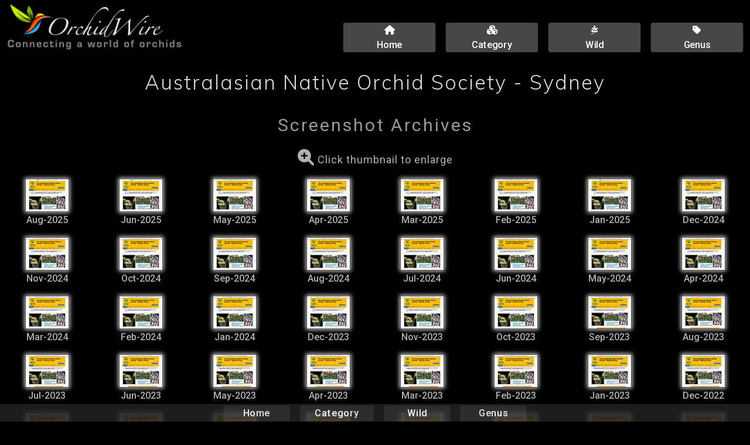

--- FILE ---
content_type: text/html; charset=utf-8
request_url: https://www.orchidwire.com/Archives/63528425596.html
body_size: 2888
content:

<!DOCTYPE html><html lang="en-CA"><head><!-- Integrity check KL-175709775512507-P --><meta name="referrer" content="origin">  <meta charset="utf-8">  <meta name="viewport" content="width=device-width, initial-scale=1.0">  <meta name="description" content="Screenshot archives page for the Australasian Native Orchid Society - Sydney website, an organization in New South Wales, Australia. ">  <title>Australasian Native Orchid Society - Sydney | OrchidWire Archives</title>  <link rel="shortcut icon" href="https://cache.orchidwire.com/favs/favicon.ico">   <link href="https://fonts.googleapis.com/css?family=Muli:300%7CRoboto:400,500&amp;display=swap" rel="stylesheet">  <link rel="stylesheet" href="https://cdnjs.cloudflare.com/ajax/libs/font-awesome/6.1.2/css/all.min.css" integrity="sha512-1sCRPdkRXhBV2PBLUdRb4tMg1w2YPf37qatUFeS7zlBy7jJI8Lf4VHwWfZZfpXtYSLy85pkm9GaYVYMfw5BC1A==" crossorigin="anonymous" referrerpolicy="no-referrer" /><link href="https://cache.orchidwire.com/wire.css" type="text/css" rel="stylesheet"><link href="https://cache.orchidwire.com/css/lightbox-3.css" type="text/css" rel="stylesheet">  <script>document.createElement( "picture" );</script><script src="https://cache.orchidwire.com/js/picturefill.min.js" class="picturefill" async="async"></script>  </head><body class="wire"><header class="row logo-nav"><div class="coffee-span-14 column-11 coffee-2884-span-12 coffee-2035-span-8 coffee-688-span-24 coffee-1481-span-8 coffee-964-span-8"><a href="/" class="responsive-picture logo-link"><picture><img alt="OrchidWire" src="https://cache.orchidwire.com/OrchidWire-2.png"></picture></a>      </div>  <div class="coffee-span-10 column-18 coffee-2884-span-12 coffee-2035-span-16 coffee-688-span-24 coffee-1481-span-16 coffee-964-span-16">    <a class="link-button header-button" href="/"><i class="fas fa-home"></i><br><span class="button-link-text-1">Home</span></a>    <a class="link-button header-button" href="/cat.html"><i class="fas fa-cubes"></i><br><span class="button-link-text-1">Category</span></a>    <a class="link-button header-button" href="/Wild/index.html"><i class="fab fa-pagelines"></i><br><span class="button-link-text-1">Wild</span></a>    <a class="link-button header-button" href="/Genus/index.html"><span class="button-link-text-1"><i class="fas fa-tag"></i><br>Genus</span></a>        </div>   </header>  <div class="row row-1">    <div class="coffee-span-24 column-15">      <h1 class="Heading-Title">Australasian Native Orchid Society - Sydney</h1>    </div>  </div> <div class="row evo-results">  <div class="row archives">    <div class="coffee-span-24">      <span class="text-element archives-label">Screenshot Archives</span>    </div>  </div>  <div class="row archives-info">    <div class="coffee-span-24 archives-info">      <p class="paragraph archives-info"><span class="evo-click"><i class="fas fa-search-plus"></i></span> Click thumbnail to enlarge</p>    </div>  </div><div class="coffee-span-1 evo-column coffee-964-span-4 coffee-688-span-6 coffee-2035-span-2 coffee-1481-span-3 coffee-2884-span-2 coffee-451-span-8">      <div class="container evo-thumb-container"><a href="https://storage.googleapis.com/gcp-evo/August-2025/700/63528425596.jpg" class="responsive-picture evo-link" data-lightbox="739829" data-title="August-2025"><picture><img src="https://cache.orchidwire.com/preload/t3.gif" data-src="https://storage.googleapis.com/gcp-evo/August-2025/75/63528425596.jpg" alt="Australasian Native Orchid Society - Sydney : August-2025" style="cursor:zoom-in;" title="Enlarge screenshot."></picture></a>      </div>      <div class="container container-1">      <p class="paragraph paragraph-1">Aug-2025</p>      </div>    </div><div class="coffee-span-1 evo-column coffee-964-span-4 coffee-688-span-6 coffee-2035-span-2 coffee-1481-span-3 coffee-2884-span-2 coffee-451-span-8">      <div class="container evo-thumb-container"><a href="https://storage.googleapis.com/gcp-evo/June-2025/700/63528425596.jpg" class="responsive-picture evo-link" data-lightbox="739768" data-title="June-2025"><picture><img src="https://cache.orchidwire.com/preload/t3.gif" data-src="https://storage.googleapis.com/gcp-evo/June-2025/75/63528425596.jpg" alt="Australasian Native Orchid Society - Sydney : June-2025" style="cursor:zoom-in;" title="Enlarge screenshot."></picture></a>      </div>      <div class="container container-1">      <p class="paragraph paragraph-1">Jun-2025</p>      </div>    </div><div class="coffee-span-1 evo-column coffee-964-span-4 coffee-688-span-6 coffee-2035-span-2 coffee-1481-span-3 coffee-2884-span-2 coffee-451-span-8">      <div class="container evo-thumb-container"><a href="https://storage.googleapis.com/gcp-evo/May-2025/700/63528425596.jpg" class="responsive-picture evo-link" data-lightbox="739737" data-title="May-2025"><picture><img src="https://cache.orchidwire.com/preload/t3.gif" data-src="https://storage.googleapis.com/gcp-evo/May-2025/75/63528425596.jpg" alt="Australasian Native Orchid Society - Sydney : May-2025" style="cursor:zoom-in;" title="Enlarge screenshot."></picture></a>      </div>      <div class="container container-1">      <p class="paragraph paragraph-1">May-2025</p>      </div>    </div><div class="coffee-span-1 evo-column coffee-964-span-4 coffee-688-span-6 coffee-2035-span-2 coffee-1481-span-3 coffee-2884-span-2 coffee-451-span-8">      <div class="container evo-thumb-container"><a href="https://storage.googleapis.com/gcp-evo/April-2025/700/63528425596.jpg" class="responsive-picture evo-link" data-lightbox="739707" data-title="April-2025"><picture><img src="https://cache.orchidwire.com/preload/t3.gif" data-src="https://storage.googleapis.com/gcp-evo/April-2025/75/63528425596.jpg" alt="Australasian Native Orchid Society - Sydney : April-2025" style="cursor:zoom-in;" title="Enlarge screenshot."></picture></a>      </div>      <div class="container container-1">      <p class="paragraph paragraph-1">Apr-2025</p>      </div>    </div><div class="coffee-span-1 evo-column coffee-964-span-4 coffee-688-span-6 coffee-2035-span-2 coffee-1481-span-3 coffee-2884-span-2 coffee-451-span-8">      <div class="container evo-thumb-container"><a href="https://storage.googleapis.com/gcp-evo/March-2025/700/63528425596.jpg" class="responsive-picture evo-link" data-lightbox="739676" data-title="March-2025"><picture><img src="https://cache.orchidwire.com/preload/t3.gif" data-src="https://storage.googleapis.com/gcp-evo/March-2025/75/63528425596.jpg" alt="Australasian Native Orchid Society - Sydney : March-2025" style="cursor:zoom-in;" title="Enlarge screenshot."></picture></a>      </div>      <div class="container container-1">      <p class="paragraph paragraph-1">Mar-2025</p>      </div>    </div><div class="coffee-span-1 evo-column coffee-964-span-4 coffee-688-span-6 coffee-2035-span-2 coffee-1481-span-3 coffee-2884-span-2 coffee-451-span-8">      <div class="container evo-thumb-container"><a href="https://storage.googleapis.com/gcp-evo/February-2025/700/63528425596.jpg" class="responsive-picture evo-link" data-lightbox="739648" data-title="February-2025"><picture><img src="https://cache.orchidwire.com/preload/t3.gif" data-src="https://storage.googleapis.com/gcp-evo/February-2025/75/63528425596.jpg" alt="Australasian Native Orchid Society - Sydney : February-2025" style="cursor:zoom-in;" title="Enlarge screenshot."></picture></a>      </div>      <div class="container container-1">      <p class="paragraph paragraph-1">Feb-2025</p>      </div>    </div><div class="coffee-span-1 evo-column coffee-964-span-4 coffee-688-span-6 coffee-2035-span-2 coffee-1481-span-3 coffee-2884-span-2 coffee-451-span-8">      <div class="container evo-thumb-container"><a href="https://storage.googleapis.com/gcp-evo/January-2025/700/63528425596.jpg" class="responsive-picture evo-link" data-lightbox="739617" data-title="January-2025"><picture><img src="https://cache.orchidwire.com/preload/t3.gif" data-src="https://storage.googleapis.com/gcp-evo/January-2025/75/63528425596.jpg" alt="Australasian Native Orchid Society - Sydney : January-2025" style="cursor:zoom-in;" title="Enlarge screenshot."></picture></a>      </div>      <div class="container container-1">      <p class="paragraph paragraph-1">Jan-2025</p>      </div>    </div><div class="coffee-span-1 evo-column coffee-964-span-4 coffee-688-span-6 coffee-2035-span-2 coffee-1481-span-3 coffee-2884-span-2 coffee-451-span-8">      <div class="container evo-thumb-container"><a href="https://storage.googleapis.com/gcp-evo/December-2024/700/63528425596.jpg" class="responsive-picture evo-link" data-lightbox="739586" data-title="December-2024"><picture><img src="https://cache.orchidwire.com/preload/t3.gif" data-src="https://storage.googleapis.com/gcp-evo/December-2024/75/63528425596.jpg" alt="Australasian Native Orchid Society - Sydney : December-2024" style="cursor:zoom-in;" title="Enlarge screenshot."></picture></a>      </div>      <div class="container container-1">      <p class="paragraph paragraph-1">Dec-2024</p>      </div>    </div><div class="coffee-span-1 evo-column coffee-964-span-4 coffee-688-span-6 coffee-2035-span-2 coffee-1481-span-3 coffee-2884-span-2 coffee-451-span-8">      <div class="container evo-thumb-container"><a href="https://storage.googleapis.com/gcp-evo/November-2024/700/63528425596.jpg" class="responsive-picture evo-link" data-lightbox="739556" data-title="November-2024"><picture><img src="https://cache.orchidwire.com/preload/t3.gif" data-src="https://storage.googleapis.com/gcp-evo/November-2024/75/63528425596.jpg" alt="Australasian Native Orchid Society - Sydney : November-2024" style="cursor:zoom-in;" title="Enlarge screenshot."></picture></a>      </div>      <div class="container container-1">      <p class="paragraph paragraph-1">Nov-2024</p>      </div>    </div><div class="coffee-span-1 evo-column coffee-964-span-4 coffee-688-span-6 coffee-2035-span-2 coffee-1481-span-3 coffee-2884-span-2 coffee-451-span-8">      <div class="container evo-thumb-container"><a href="https://storage.googleapis.com/gcp-evo/October-2024/700/63528425596.jpg" class="responsive-picture evo-link" data-lightbox="739525" data-title="October-2024"><picture><img src="https://cache.orchidwire.com/preload/t3.gif" data-src="https://storage.googleapis.com/gcp-evo/October-2024/75/63528425596.jpg" alt="Australasian Native Orchid Society - Sydney : October-2024" style="cursor:zoom-in;" title="Enlarge screenshot."></picture></a>      </div>      <div class="container container-1">      <p class="paragraph paragraph-1">Oct-2024</p>      </div>    </div><div class="coffee-span-1 evo-column coffee-964-span-4 coffee-688-span-6 coffee-2035-span-2 coffee-1481-span-3 coffee-2884-span-2 coffee-451-span-8">      <div class="container evo-thumb-container"><a href="https://storage.googleapis.com/gcp-evo/September-2024/700/63528425596.jpg" class="responsive-picture evo-link" data-lightbox="739495" data-title="September-2024"><picture><img src="https://cache.orchidwire.com/preload/t3.gif" data-src="https://storage.googleapis.com/gcp-evo/September-2024/75/63528425596.jpg" alt="Australasian Native Orchid Society - Sydney : September-2024" style="cursor:zoom-in;" title="Enlarge screenshot."></picture></a>      </div>      <div class="container container-1">      <p class="paragraph paragraph-1">Sep-2024</p>      </div>    </div><div class="coffee-span-1 evo-column coffee-964-span-4 coffee-688-span-6 coffee-2035-span-2 coffee-1481-span-3 coffee-2884-span-2 coffee-451-span-8">      <div class="container evo-thumb-container"><a href="https://storage.googleapis.com/gcp-evo/August-2024/700/63528425596.jpg" class="responsive-picture evo-link" data-lightbox="739464" data-title="August-2024"><picture><img src="https://cache.orchidwire.com/preload/t3.gif" data-src="https://storage.googleapis.com/gcp-evo/August-2024/75/63528425596.jpg" alt="Australasian Native Orchid Society - Sydney : August-2024" style="cursor:zoom-in;" title="Enlarge screenshot."></picture></a>      </div>      <div class="container container-1">      <p class="paragraph paragraph-1">Aug-2024</p>      </div>    </div><div class="coffee-span-1 evo-column coffee-964-span-4 coffee-688-span-6 coffee-2035-span-2 coffee-1481-span-3 coffee-2884-span-2 coffee-451-span-8">      <div class="container evo-thumb-container"><a href="https://storage.googleapis.com/gcp-evo/July-2024/700/63528425596.jpg" class="responsive-picture evo-link" data-lightbox="739433" data-title="July-2024"><picture><img src="https://cache.orchidwire.com/preload/t3.gif" data-src="https://storage.googleapis.com/gcp-evo/July-2024/75/63528425596.jpg" alt="Australasian Native Orchid Society - Sydney : July-2024" style="cursor:zoom-in;" title="Enlarge screenshot."></picture></a>      </div>      <div class="container container-1">      <p class="paragraph paragraph-1">Jul-2024</p>      </div>    </div><div class="coffee-span-1 evo-column coffee-964-span-4 coffee-688-span-6 coffee-2035-span-2 coffee-1481-span-3 coffee-2884-span-2 coffee-451-span-8">      <div class="container evo-thumb-container"><a href="https://storage.googleapis.com/gcp-evo/June-2024/700/63528425596.jpg" class="responsive-picture evo-link" data-lightbox="739403" data-title="June-2024"><picture><img src="https://cache.orchidwire.com/preload/t3.gif" data-src="https://storage.googleapis.com/gcp-evo/June-2024/75/63528425596.jpg" alt="Australasian Native Orchid Society - Sydney : June-2024" style="cursor:zoom-in;" title="Enlarge screenshot."></picture></a>      </div>      <div class="container container-1">      <p class="paragraph paragraph-1">Jun-2024</p>      </div>    </div><div class="coffee-span-1 evo-column coffee-964-span-4 coffee-688-span-6 coffee-2035-span-2 coffee-1481-span-3 coffee-2884-span-2 coffee-451-span-8">      <div class="container evo-thumb-container"><a href="https://storage.googleapis.com/gcp-evo/May-2024/700/63528425596.jpg" class="responsive-picture evo-link" data-lightbox="739372" data-title="May-2024"><picture><img src="https://cache.orchidwire.com/preload/t3.gif" data-src="https://storage.googleapis.com/gcp-evo/May-2024/75/63528425596.jpg" alt="Australasian Native Orchid Society - Sydney : May-2024" style="cursor:zoom-in;" title="Enlarge screenshot."></picture></a>      </div>      <div class="container container-1">      <p class="paragraph paragraph-1">May-2024</p>      </div>    </div><div class="coffee-span-1 evo-column coffee-964-span-4 coffee-688-span-6 coffee-2035-span-2 coffee-1481-span-3 coffee-2884-span-2 coffee-451-span-8">      <div class="container evo-thumb-container"><a href="https://storage.googleapis.com/gcp-evo/April-2024/700/63528425596.jpg" class="responsive-picture evo-link" data-lightbox="739342" data-title="April-2024"><picture><img src="https://cache.orchidwire.com/preload/t3.gif" data-src="https://storage.googleapis.com/gcp-evo/April-2024/75/63528425596.jpg" alt="Australasian Native Orchid Society - Sydney : April-2024" style="cursor:zoom-in;" title="Enlarge screenshot."></picture></a>      </div>      <div class="container container-1">      <p class="paragraph paragraph-1">Apr-2024</p>      </div>    </div><div class="coffee-span-1 evo-column coffee-964-span-4 coffee-688-span-6 coffee-2035-span-2 coffee-1481-span-3 coffee-2884-span-2 coffee-451-span-8">      <div class="container evo-thumb-container"><a href="https://storage.googleapis.com/gcp-evo/March-2024/700/63528425596.jpg" class="responsive-picture evo-link" data-lightbox="739311" data-title="March-2024"><picture><img src="https://cache.orchidwire.com/preload/t3.gif" data-src="https://storage.googleapis.com/gcp-evo/March-2024/75/63528425596.jpg" alt="Australasian Native Orchid Society - Sydney : March-2024" style="cursor:zoom-in;" title="Enlarge screenshot."></picture></a>      </div>      <div class="container container-1">      <p class="paragraph paragraph-1">Mar-2024</p>      </div>    </div><div class="coffee-span-1 evo-column coffee-964-span-4 coffee-688-span-6 coffee-2035-span-2 coffee-1481-span-3 coffee-2884-span-2 coffee-451-span-8">      <div class="container evo-thumb-container"><a href="https://storage.googleapis.com/gcp-evo/February-2024/700/63528425596.jpg" class="responsive-picture evo-link" data-lightbox="739282" data-title="February-2024"><picture><img src="https://cache.orchidwire.com/preload/t3.gif" data-src="https://storage.googleapis.com/gcp-evo/February-2024/75/63528425596.jpg" alt="Australasian Native Orchid Society - Sydney : February-2024" style="cursor:zoom-in;" title="Enlarge screenshot."></picture></a>      </div>      <div class="container container-1">      <p class="paragraph paragraph-1">Feb-2024</p>      </div>    </div><div class="coffee-span-1 evo-column coffee-964-span-4 coffee-688-span-6 coffee-2035-span-2 coffee-1481-span-3 coffee-2884-span-2 coffee-451-span-8">      <div class="container evo-thumb-container"><a href="https://storage.googleapis.com/gcp-evo/January-2024/700/63528425596.jpg" class="responsive-picture evo-link" data-lightbox="739251" data-title="January-2024"><picture><img src="https://cache.orchidwire.com/preload/t3.gif" data-src="https://storage.googleapis.com/gcp-evo/January-2024/75/63528425596.jpg" alt="Australasian Native Orchid Society - Sydney : January-2024" style="cursor:zoom-in;" title="Enlarge screenshot."></picture></a>      </div>      <div class="container container-1">      <p class="paragraph paragraph-1">Jan-2024</p>      </div>    </div><div class="coffee-span-1 evo-column coffee-964-span-4 coffee-688-span-6 coffee-2035-span-2 coffee-1481-span-3 coffee-2884-span-2 coffee-451-span-8">      <div class="container evo-thumb-container"><a href="https://storage.googleapis.com/gcp-evo/December-2023/700/63528425596.jpg" class="responsive-picture evo-link" data-lightbox="739220" data-title="December-2023"><picture><img src="https://cache.orchidwire.com/preload/t3.gif" data-src="https://storage.googleapis.com/gcp-evo/December-2023/75/63528425596.jpg" alt="Australasian Native Orchid Society - Sydney : December-2023" style="cursor:zoom-in;" title="Enlarge screenshot."></picture></a>      </div>      <div class="container container-1">      <p class="paragraph paragraph-1">Dec-2023</p>      </div>    </div><div class="coffee-span-1 evo-column coffee-964-span-4 coffee-688-span-6 coffee-2035-span-2 coffee-1481-span-3 coffee-2884-span-2 coffee-451-span-8">      <div class="container evo-thumb-container"><a href="https://storage.googleapis.com/gcp-evo/November-2023/700/63528425596.jpg" class="responsive-picture evo-link" data-lightbox="739190" data-title="November-2023"><picture><img src="https://cache.orchidwire.com/preload/t3.gif" data-src="https://storage.googleapis.com/gcp-evo/November-2023/75/63528425596.jpg" alt="Australasian Native Orchid Society - Sydney : November-2023" style="cursor:zoom-in;" title="Enlarge screenshot."></picture></a>      </div>      <div class="container container-1">      <p class="paragraph paragraph-1">Nov-2023</p>      </div>    </div><div class="coffee-span-1 evo-column coffee-964-span-4 coffee-688-span-6 coffee-2035-span-2 coffee-1481-span-3 coffee-2884-span-2 coffee-451-span-8">      <div class="container evo-thumb-container"><a href="https://storage.googleapis.com/gcp-evo/October-2023/700/63528425596.jpg" class="responsive-picture evo-link" data-lightbox="739159" data-title="October-2023"><picture><img src="https://cache.orchidwire.com/preload/t3.gif" data-src="https://storage.googleapis.com/gcp-evo/October-2023/75/63528425596.jpg" alt="Australasian Native Orchid Society - Sydney : October-2023" style="cursor:zoom-in;" title="Enlarge screenshot."></picture></a>      </div>      <div class="container container-1">      <p class="paragraph paragraph-1">Oct-2023</p>      </div>    </div><div class="coffee-span-1 evo-column coffee-964-span-4 coffee-688-span-6 coffee-2035-span-2 coffee-1481-span-3 coffee-2884-span-2 coffee-451-span-8">      <div class="container evo-thumb-container"><a href="https://storage.googleapis.com/gcp-evo/September-2023/700/63528425596.jpg" class="responsive-picture evo-link" data-lightbox="739129" data-title="September-2023"><picture><img src="https://cache.orchidwire.com/preload/t3.gif" data-src="https://storage.googleapis.com/gcp-evo/September-2023/75/63528425596.jpg" alt="Australasian Native Orchid Society - Sydney : September-2023" style="cursor:zoom-in;" title="Enlarge screenshot."></picture></a>      </div>      <div class="container container-1">      <p class="paragraph paragraph-1">Sep-2023</p>      </div>    </div><div class="coffee-span-1 evo-column coffee-964-span-4 coffee-688-span-6 coffee-2035-span-2 coffee-1481-span-3 coffee-2884-span-2 coffee-451-span-8">      <div class="container evo-thumb-container"><a href="https://storage.googleapis.com/gcp-evo/August-2023/700/63528425596.jpg" class="responsive-picture evo-link" data-lightbox="739098" data-title="August-2023"><picture><img src="https://cache.orchidwire.com/preload/t3.gif" data-src="https://storage.googleapis.com/gcp-evo/August-2023/75/63528425596.jpg" alt="Australasian Native Orchid Society - Sydney : August-2023" style="cursor:zoom-in;" title="Enlarge screenshot."></picture></a>      </div>      <div class="container container-1">      <p class="paragraph paragraph-1">Aug-2023</p>      </div>    </div><div class="coffee-span-1 evo-column coffee-964-span-4 coffee-688-span-6 coffee-2035-span-2 coffee-1481-span-3 coffee-2884-span-2 coffee-451-span-8">      <div class="container evo-thumb-container"><a href="https://storage.googleapis.com/gcp-evo/July-2023/700/63528425596.jpg" class="responsive-picture evo-link" data-lightbox="739067" data-title="July-2023"><picture><img src="https://cache.orchidwire.com/preload/t3.gif" data-src="https://storage.googleapis.com/gcp-evo/July-2023/75/63528425596.jpg" alt="Australasian Native Orchid Society - Sydney : July-2023" style="cursor:zoom-in;" title="Enlarge screenshot."></picture></a>      </div>      <div class="container container-1">      <p class="paragraph paragraph-1">Jul-2023</p>      </div>    </div><div class="coffee-span-1 evo-column coffee-964-span-4 coffee-688-span-6 coffee-2035-span-2 coffee-1481-span-3 coffee-2884-span-2 coffee-451-span-8">      <div class="container evo-thumb-container"><a href="https://storage.googleapis.com/gcp-evo/June-2023/700/63528425596.jpg" class="responsive-picture evo-link" data-lightbox="739037" data-title="June-2023"><picture><img src="https://cache.orchidwire.com/preload/t3.gif" data-src="https://storage.googleapis.com/gcp-evo/June-2023/75/63528425596.jpg" alt="Australasian Native Orchid Society - Sydney : June-2023" style="cursor:zoom-in;" title="Enlarge screenshot."></picture></a>      </div>      <div class="container container-1">      <p class="paragraph paragraph-1">Jun-2023</p>      </div>    </div><div class="coffee-span-1 evo-column coffee-964-span-4 coffee-688-span-6 coffee-2035-span-2 coffee-1481-span-3 coffee-2884-span-2 coffee-451-span-8">      <div class="container evo-thumb-container"><a href="https://storage.googleapis.com/gcp-evo/May-2023/700/63528425596.jpg" class="responsive-picture evo-link" data-lightbox="739006" data-title="May-2023"><picture><img src="https://cache.orchidwire.com/preload/t3.gif" data-src="https://storage.googleapis.com/gcp-evo/May-2023/75/63528425596.jpg" alt="Australasian Native Orchid Society - Sydney : May-2023" style="cursor:zoom-in;" title="Enlarge screenshot."></picture></a>      </div>      <div class="container container-1">      <p class="paragraph paragraph-1">May-2023</p>      </div>    </div><div class="coffee-span-1 evo-column coffee-964-span-4 coffee-688-span-6 coffee-2035-span-2 coffee-1481-span-3 coffee-2884-span-2 coffee-451-span-8">      <div class="container evo-thumb-container"><a href="https://storage.googleapis.com/gcp-evo/April-2023/700/63528425596.jpg" class="responsive-picture evo-link" data-lightbox="738976" data-title="April-2023"><picture><img src="https://cache.orchidwire.com/preload/t3.gif" data-src="https://storage.googleapis.com/gcp-evo/April-2023/75/63528425596.jpg" alt="Australasian Native Orchid Society - Sydney : April-2023" style="cursor:zoom-in;" title="Enlarge screenshot."></picture></a>      </div>      <div class="container container-1">      <p class="paragraph paragraph-1">Apr-2023</p>      </div>    </div><div class="coffee-span-1 evo-column coffee-964-span-4 coffee-688-span-6 coffee-2035-span-2 coffee-1481-span-3 coffee-2884-span-2 coffee-451-span-8">      <div class="container evo-thumb-container"><a href="https://storage.googleapis.com/gcp-evo/March-2023/700/63528425596.jpg" class="responsive-picture evo-link" data-lightbox="738945" data-title="March-2023"><picture><img src="https://cache.orchidwire.com/preload/t3.gif" data-src="https://storage.googleapis.com/gcp-evo/March-2023/75/63528425596.jpg" alt="Australasian Native Orchid Society - Sydney : March-2023" style="cursor:zoom-in;" title="Enlarge screenshot."></picture></a>      </div>      <div class="container container-1">      <p class="paragraph paragraph-1">Mar-2023</p>      </div>    </div><div class="coffee-span-1 evo-column coffee-964-span-4 coffee-688-span-6 coffee-2035-span-2 coffee-1481-span-3 coffee-2884-span-2 coffee-451-span-8">      <div class="container evo-thumb-container"><a href="https://storage.googleapis.com/gcp-evo/February-2023/700/63528425596.jpg" class="responsive-picture evo-link" data-lightbox="738917" data-title="February-2023"><picture><img src="https://cache.orchidwire.com/preload/t3.gif" data-src="https://storage.googleapis.com/gcp-evo/February-2023/75/63528425596.jpg" alt="Australasian Native Orchid Society - Sydney : February-2023" style="cursor:zoom-in;" title="Enlarge screenshot."></picture></a>      </div>      <div class="container container-1">      <p class="paragraph paragraph-1">Feb-2023</p>      </div>    </div><div class="coffee-span-1 evo-column coffee-964-span-4 coffee-688-span-6 coffee-2035-span-2 coffee-1481-span-3 coffee-2884-span-2 coffee-451-span-8">      <div class="container evo-thumb-container"><a href="https://storage.googleapis.com/gcp-evo/January-2023/700/63528425596.jpg" class="responsive-picture evo-link" data-lightbox="738886" data-title="January-2023"><picture><img src="https://cache.orchidwire.com/preload/t3.gif" data-src="https://storage.googleapis.com/gcp-evo/January-2023/75/63528425596.jpg" alt="Australasian Native Orchid Society - Sydney : January-2023" style="cursor:zoom-in;" title="Enlarge screenshot."></picture></a>      </div>      <div class="container container-1">      <p class="paragraph paragraph-1">Jan-2023</p>      </div>    </div><div class="coffee-span-1 evo-column coffee-964-span-4 coffee-688-span-6 coffee-2035-span-2 coffee-1481-span-3 coffee-2884-span-2 coffee-451-span-8">      <div class="container evo-thumb-container"><a href="https://storage.googleapis.com/gcp-evo/December-2022/700/63528425596.jpg" class="responsive-picture evo-link" data-lightbox="738855" data-title="December-2022"><picture><img src="https://cache.orchidwire.com/preload/t3.gif" data-src="https://storage.googleapis.com/gcp-evo/December-2022/75/63528425596.jpg" alt="Australasian Native Orchid Society - Sydney : December-2022" style="cursor:zoom-in;" title="Enlarge screenshot."></picture></a>      </div>      <div class="container container-1">      <p class="paragraph paragraph-1">Dec-2022</p>      </div>    </div><div class="coffee-span-1 evo-column coffee-964-span-4 coffee-688-span-6 coffee-2035-span-2 coffee-1481-span-3 coffee-2884-span-2 coffee-451-span-8">      <div class="container evo-thumb-container"><a href="https://storage.googleapis.com/gcp-evo/November-2022/700/63528425596.jpg" class="responsive-picture evo-link" data-lightbox="738825" data-title="November-2022"><picture><img src="https://cache.orchidwire.com/preload/t3.gif" data-src="https://storage.googleapis.com/gcp-evo/November-2022/75/63528425596.jpg" alt="Australasian Native Orchid Society - Sydney : November-2022" style="cursor:zoom-in;" title="Enlarge screenshot."></picture></a>      </div>      <div class="container container-1">      <p class="paragraph paragraph-1">Nov-2022</p>      </div>    </div><div class="coffee-span-1 evo-column coffee-964-span-4 coffee-688-span-6 coffee-2035-span-2 coffee-1481-span-3 coffee-2884-span-2 coffee-451-span-8">      <div class="container evo-thumb-container"><a href="https://storage.googleapis.com/gcp-evo/October-2022/700/63528425596.jpg" class="responsive-picture evo-link" data-lightbox="738794" data-title="October-2022"><picture><img src="https://cache.orchidwire.com/preload/t3.gif" data-src="https://storage.googleapis.com/gcp-evo/October-2022/75/63528425596.jpg" alt="Australasian Native Orchid Society - Sydney : October-2022" style="cursor:zoom-in;" title="Enlarge screenshot."></picture></a>      </div>      <div class="container container-1">      <p class="paragraph paragraph-1">Oct-2022</p>      </div>    </div><div class="coffee-span-1 evo-column coffee-964-span-4 coffee-688-span-6 coffee-2035-span-2 coffee-1481-span-3 coffee-2884-span-2 coffee-451-span-8">      <div class="container evo-thumb-container"><a href="https://storage.googleapis.com/gcp-evo/September-2022/700/63528425596.jpg" class="responsive-picture evo-link" data-lightbox="738764" data-title="September-2022"><picture><img src="https://cache.orchidwire.com/preload/t3.gif" data-src="https://storage.googleapis.com/gcp-evo/September-2022/75/63528425596.jpg" alt="Australasian Native Orchid Society - Sydney : September-2022" style="cursor:zoom-in;" title="Enlarge screenshot."></picture></a>      </div>      <div class="container container-1">      <p class="paragraph paragraph-1">Sep-2022</p>      </div>    </div><div class="coffee-span-1 evo-column coffee-964-span-4 coffee-688-span-6 coffee-2035-span-2 coffee-1481-span-3 coffee-2884-span-2 coffee-451-span-8">      <div class="container evo-thumb-container"><a href="https://storage.googleapis.com/gcp-evo/August-2022/700/63528425596.jpg" class="responsive-picture evo-link" data-lightbox="738733" data-title="August-2022"><picture><img src="https://cache.orchidwire.com/preload/t3.gif" data-src="https://storage.googleapis.com/gcp-evo/August-2022/75/63528425596.jpg" alt="Australasian Native Orchid Society - Sydney : August-2022" style="cursor:zoom-in;" title="Enlarge screenshot."></picture></a>      </div>      <div class="container container-1">      <p class="paragraph paragraph-1">Aug-2022</p>      </div>    </div><div class="coffee-span-1 evo-column coffee-964-span-4 coffee-688-span-6 coffee-2035-span-2 coffee-1481-span-3 coffee-2884-span-2 coffee-451-span-8">      <div class="container evo-thumb-container"><a href="https://storage.googleapis.com/gcp-evo/July-2022/700/63528425596.jpg" class="responsive-picture evo-link" data-lightbox="738702" data-title="July-2022"><picture><img src="https://cache.orchidwire.com/preload/t3.gif" data-src="https://storage.googleapis.com/gcp-evo/July-2022/75/63528425596.jpg" alt="Australasian Native Orchid Society - Sydney : July-2022" style="cursor:zoom-in;" title="Enlarge screenshot."></picture></a>      </div>      <div class="container container-1">      <p class="paragraph paragraph-1">Jul-2022</p>      </div>    </div><div class="coffee-span-1 evo-column coffee-964-span-4 coffee-688-span-6 coffee-2035-span-2 coffee-1481-span-3 coffee-2884-span-2 coffee-451-span-8">      <div class="container evo-thumb-container"><a href="https://storage.googleapis.com/gcp-evo/June-2022/700/63528425596.jpg" class="responsive-picture evo-link" data-lightbox="738672" data-title="June-2022"><picture><img src="https://cache.orchidwire.com/preload/t3.gif" data-src="https://storage.googleapis.com/gcp-evo/June-2022/75/63528425596.jpg" alt="Australasian Native Orchid Society - Sydney : June-2022" style="cursor:zoom-in;" title="Enlarge screenshot."></picture></a>      </div>      <div class="container container-1">      <p class="paragraph paragraph-1">Jun-2022</p>      </div>    </div><div class="coffee-span-1 evo-column coffee-964-span-4 coffee-688-span-6 coffee-2035-span-2 coffee-1481-span-3 coffee-2884-span-2 coffee-451-span-8">      <div class="container evo-thumb-container"><a href="https://storage.googleapis.com/gcp-evo/May-2022/700/63528425596.jpg" class="responsive-picture evo-link" data-lightbox="738641" data-title="May-2022"><picture><img src="https://cache.orchidwire.com/preload/t3.gif" data-src="https://storage.googleapis.com/gcp-evo/May-2022/75/63528425596.jpg" alt="Australasian Native Orchid Society - Sydney : May-2022" style="cursor:zoom-in;" title="Enlarge screenshot."></picture></a>      </div>      <div class="container container-1">      <p class="paragraph paragraph-1">May-2022</p>      </div>    </div><div class="coffee-span-1 evo-column coffee-964-span-4 coffee-688-span-6 coffee-2035-span-2 coffee-1481-span-3 coffee-2884-span-2 coffee-451-span-8">      <div class="container evo-thumb-container"><a href="https://storage.googleapis.com/gcp-evo/April-2022/700/63528425596.jpg" class="responsive-picture evo-link" data-lightbox="738611" data-title="April-2022"><picture><img src="https://cache.orchidwire.com/preload/t3.gif" data-src="https://storage.googleapis.com/gcp-evo/April-2022/75/63528425596.jpg" alt="Australasian Native Orchid Society - Sydney : April-2022" style="cursor:zoom-in;" title="Enlarge screenshot."></picture></a>      </div>      <div class="container container-1">      <p class="paragraph paragraph-1">Apr-2022</p>      </div>    </div><div class="coffee-span-1 evo-column coffee-964-span-4 coffee-688-span-6 coffee-2035-span-2 coffee-1481-span-3 coffee-2884-span-2 coffee-451-span-8">      <div class="container evo-thumb-container"><a href="https://storage.googleapis.com/gcp-evo/March-2022/700/63528425596.jpg" class="responsive-picture evo-link" data-lightbox="738580" data-title="March-2022"><picture><img src="https://cache.orchidwire.com/preload/t3.gif" data-src="https://storage.googleapis.com/gcp-evo/March-2022/75/63528425596.jpg" alt="Australasian Native Orchid Society - Sydney : March-2022" style="cursor:zoom-in;" title="Enlarge screenshot."></picture></a>      </div>      <div class="container container-1">      <p class="paragraph paragraph-1">Mar-2022</p>      </div>    </div><div class="coffee-span-1 evo-column coffee-964-span-4 coffee-688-span-6 coffee-2035-span-2 coffee-1481-span-3 coffee-2884-span-2 coffee-451-span-8">      <div class="container evo-thumb-container"><a href="https://storage.googleapis.com/gcp-evo/February-2022/700/63528425596.jpg" class="responsive-picture evo-link" data-lightbox="738552" data-title="February-2022"><picture><img src="https://cache.orchidwire.com/preload/t3.gif" data-src="https://storage.googleapis.com/gcp-evo/February-2022/75/63528425596.jpg" alt="Australasian Native Orchid Society - Sydney : February-2022" style="cursor:zoom-in;" title="Enlarge screenshot."></picture></a>      </div>      <div class="container container-1">      <p class="paragraph paragraph-1">Feb-2022</p>      </div>    </div><div class="coffee-span-1 evo-column coffee-964-span-4 coffee-688-span-6 coffee-2035-span-2 coffee-1481-span-3 coffee-2884-span-2 coffee-451-span-8">      <div class="container evo-thumb-container"><a href="https://storage.googleapis.com/gcp-evo/January-2022/700/63528425596.jpg" class="responsive-picture evo-link" data-lightbox="738521" data-title="January-2022"><picture><img src="https://cache.orchidwire.com/preload/t3.gif" data-src="https://storage.googleapis.com/gcp-evo/January-2022/75/63528425596.jpg" alt="Australasian Native Orchid Society - Sydney : January-2022" style="cursor:zoom-in;" title="Enlarge screenshot."></picture></a>      </div>      <div class="container container-1">      <p class="paragraph paragraph-1">Jan-2022</p>      </div>    </div><div class="coffee-span-1 evo-column coffee-964-span-4 coffee-688-span-6 coffee-2035-span-2 coffee-1481-span-3 coffee-2884-span-2 coffee-451-span-8">      <div class="container evo-thumb-container"><a href="https://storage.googleapis.com/gcp-evo/December-2021/700/63528425596.jpg" class="responsive-picture evo-link" data-lightbox="738490" data-title="December-2021"><picture><img src="https://cache.orchidwire.com/preload/t3.gif" data-src="https://storage.googleapis.com/gcp-evo/December-2021/75/63528425596.jpg" alt="Australasian Native Orchid Society - Sydney : December-2021" style="cursor:zoom-in;" title="Enlarge screenshot."></picture></a>      </div>      <div class="container container-1">      <p class="paragraph paragraph-1">Dec-2021</p>      </div>    </div><div class="coffee-span-1 evo-column coffee-964-span-4 coffee-688-span-6 coffee-2035-span-2 coffee-1481-span-3 coffee-2884-span-2 coffee-451-span-8">      <div class="container evo-thumb-container"><a href="https://storage.googleapis.com/gcp-evo/November-2021/700/63528425596.jpg" class="responsive-picture evo-link" data-lightbox="738460" data-title="November-2021"><picture><img src="https://cache.orchidwire.com/preload/t3.gif" data-src="https://storage.googleapis.com/gcp-evo/November-2021/75/63528425596.jpg" alt="Australasian Native Orchid Society - Sydney : November-2021" style="cursor:zoom-in;" title="Enlarge screenshot."></picture></a>      </div>      <div class="container container-1">      <p class="paragraph paragraph-1">Nov-2021</p>      </div>    </div><div class="coffee-span-1 evo-column coffee-964-span-4 coffee-688-span-6 coffee-2035-span-2 coffee-1481-span-3 coffee-2884-span-2 coffee-451-span-8">      <div class="container evo-thumb-container"><a href="https://storage.googleapis.com/gcp-evo/October-2021/700/63528425596.jpg" class="responsive-picture evo-link" data-lightbox="738429" data-title="October-2021"><picture><img src="https://cache.orchidwire.com/preload/t3.gif" data-src="https://storage.googleapis.com/gcp-evo/October-2021/75/63528425596.jpg" alt="Australasian Native Orchid Society - Sydney : October-2021" style="cursor:zoom-in;" title="Enlarge screenshot."></picture></a>      </div>      <div class="container container-1">      <p class="paragraph paragraph-1">Oct-2021</p>      </div>    </div><div class="coffee-span-1 evo-column coffee-964-span-4 coffee-688-span-6 coffee-2035-span-2 coffee-1481-span-3 coffee-2884-span-2 coffee-451-span-8">      <div class="container evo-thumb-container"><a href="https://storage.googleapis.com/gcp-evo/September-2021/700/63528425596.jpg" class="responsive-picture evo-link" data-lightbox="738399" data-title="September-2021"><picture><img src="https://cache.orchidwire.com/preload/t3.gif" data-src="https://storage.googleapis.com/gcp-evo/September-2021/75/63528425596.jpg" alt="Australasian Native Orchid Society - Sydney : September-2021" style="cursor:zoom-in;" title="Enlarge screenshot."></picture></a>      </div>      <div class="container container-1">      <p class="paragraph paragraph-1">Sep-2021</p>      </div>    </div><div class="coffee-span-1 evo-column coffee-964-span-4 coffee-688-span-6 coffee-2035-span-2 coffee-1481-span-3 coffee-2884-span-2 coffee-451-span-8">      <div class="container evo-thumb-container"><a href="https://storage.googleapis.com/gcp-evo/August-2021/700/63528425596.jpg" class="responsive-picture evo-link" data-lightbox="738368" data-title="August-2021"><picture><img src="https://cache.orchidwire.com/preload/t3.gif" data-src="https://storage.googleapis.com/gcp-evo/August-2021/75/63528425596.jpg" alt="Australasian Native Orchid Society - Sydney : August-2021" style="cursor:zoom-in;" title="Enlarge screenshot."></picture></a>      </div>      <div class="container container-1">      <p class="paragraph paragraph-1">Aug-2021</p>      </div>    </div><div class="coffee-span-1 evo-column coffee-964-span-4 coffee-688-span-6 coffee-2035-span-2 coffee-1481-span-3 coffee-2884-span-2 coffee-451-span-8">      <div class="container evo-thumb-container"><a href="https://storage.googleapis.com/gcp-evo/July-2021/700/63528425596.jpg" class="responsive-picture evo-link" data-lightbox="738337" data-title="July-2021"><picture><img src="https://cache.orchidwire.com/preload/t3.gif" data-src="https://storage.googleapis.com/gcp-evo/July-2021/75/63528425596.jpg" alt="Australasian Native Orchid Society - Sydney : July-2021" style="cursor:zoom-in;" title="Enlarge screenshot."></picture></a>      </div>      <div class="container container-1">      <p class="paragraph paragraph-1">Jul-2021</p>      </div>    </div><div class="coffee-span-1 evo-column coffee-964-span-4 coffee-688-span-6 coffee-2035-span-2 coffee-1481-span-3 coffee-2884-span-2 coffee-451-span-8">      <div class="container evo-thumb-container"><a href="https://storage.googleapis.com/gcp-evo/June-2021/700/63528425596.jpg" class="responsive-picture evo-link" data-lightbox="738307" data-title="June-2021"><picture><img src="https://cache.orchidwire.com/preload/t3.gif" data-src="https://storage.googleapis.com/gcp-evo/June-2021/75/63528425596.jpg" alt="Australasian Native Orchid Society - Sydney : June-2021" style="cursor:zoom-in;" title="Enlarge screenshot."></picture></a>      </div>      <div class="container container-1">      <p class="paragraph paragraph-1">Jun-2021</p>      </div>    </div><div class="coffee-span-1 evo-column coffee-964-span-4 coffee-688-span-6 coffee-2035-span-2 coffee-1481-span-3 coffee-2884-span-2 coffee-451-span-8">      <div class="container evo-thumb-container"><a href="https://storage.googleapis.com/gcp-evo/May-2021/700/63528425596.jpg" class="responsive-picture evo-link" data-lightbox="738276" data-title="May-2021"><picture><img src="https://cache.orchidwire.com/preload/t3.gif" data-src="https://storage.googleapis.com/gcp-evo/May-2021/75/63528425596.jpg" alt="Australasian Native Orchid Society - Sydney : May-2021" style="cursor:zoom-in;" title="Enlarge screenshot."></picture></a>      </div>      <div class="container container-1">      <p class="paragraph paragraph-1">May-2021</p>      </div>    </div><div class="coffee-span-1 evo-column coffee-964-span-4 coffee-688-span-6 coffee-2035-span-2 coffee-1481-span-3 coffee-2884-span-2 coffee-451-span-8">      <div class="container evo-thumb-container"><a href="https://storage.googleapis.com/gcp-evo/April-2021/700/63528425596.jpg" class="responsive-picture evo-link" data-lightbox="738246" data-title="April-2021"><picture><img src="https://cache.orchidwire.com/preload/t3.gif" data-src="https://storage.googleapis.com/gcp-evo/April-2021/75/63528425596.jpg" alt="Australasian Native Orchid Society - Sydney : April-2021" style="cursor:zoom-in;" title="Enlarge screenshot."></picture></a>      </div>      <div class="container container-1">      <p class="paragraph paragraph-1">Apr-2021</p>      </div>    </div><div class="coffee-span-1 evo-column coffee-964-span-4 coffee-688-span-6 coffee-2035-span-2 coffee-1481-span-3 coffee-2884-span-2 coffee-451-span-8">      <div class="container evo-thumb-container"><a href="https://storage.googleapis.com/gcp-evo/March-2021/700/63528425596.jpg" class="responsive-picture evo-link" data-lightbox="738215" data-title="March-2021"><picture><img src="https://cache.orchidwire.com/preload/t3.gif" data-src="https://storage.googleapis.com/gcp-evo/March-2021/75/63528425596.jpg" alt="Australasian Native Orchid Society - Sydney : March-2021" style="cursor:zoom-in;" title="Enlarge screenshot."></picture></a>      </div>      <div class="container container-1">      <p class="paragraph paragraph-1">Mar-2021</p>      </div>    </div><div class="coffee-span-1 evo-column coffee-964-span-4 coffee-688-span-6 coffee-2035-span-2 coffee-1481-span-3 coffee-2884-span-2 coffee-451-span-8">      <div class="container evo-thumb-container"><a href="https://storage.googleapis.com/gcp-evo/February-2021/700/63528425596.jpg" class="responsive-picture evo-link" data-lightbox="738187" data-title="February-2021"><picture><img src="https://cache.orchidwire.com/preload/t3.gif" data-src="https://storage.googleapis.com/gcp-evo/February-2021/75/63528425596.jpg" alt="Australasian Native Orchid Society - Sydney : February-2021" style="cursor:zoom-in;" title="Enlarge screenshot."></picture></a>      </div>      <div class="container container-1">      <p class="paragraph paragraph-1">Feb-2021</p>      </div>    </div><div class="coffee-span-1 evo-column coffee-964-span-4 coffee-688-span-6 coffee-2035-span-2 coffee-1481-span-3 coffee-2884-span-2 coffee-451-span-8">      <div class="container evo-thumb-container"><a href="https://storage.googleapis.com/gcp-evo/January-2021/700/63528425596.jpg" class="responsive-picture evo-link" data-lightbox="738156" data-title="January-2021"><picture><img src="https://cache.orchidwire.com/preload/t3.gif" data-src="https://storage.googleapis.com/gcp-evo/January-2021/75/63528425596.jpg" alt="Australasian Native Orchid Society - Sydney : January-2021" style="cursor:zoom-in;" title="Enlarge screenshot."></picture></a>      </div>      <div class="container container-1">      <p class="paragraph paragraph-1">Jan-2021</p>      </div>    </div><div class="coffee-span-1 evo-column coffee-964-span-4 coffee-688-span-6 coffee-2035-span-2 coffee-1481-span-3 coffee-2884-span-2 coffee-451-span-8">      <div class="container evo-thumb-container"><a href="https://storage.googleapis.com/gcp-evo/December-2020/700/63528425596.jpg" class="responsive-picture evo-link" data-lightbox="738125" data-title="December-2020"><picture><img src="https://cache.orchidwire.com/preload/t3.gif" data-src="https://storage.googleapis.com/gcp-evo/December-2020/75/63528425596.jpg" alt="Australasian Native Orchid Society - Sydney : December-2020" style="cursor:zoom-in;" title="Enlarge screenshot."></picture></a>      </div>      <div class="container container-1">      <p class="paragraph paragraph-1">Dec-2020</p>      </div>    </div><div class="coffee-span-1 evo-column coffee-964-span-4 coffee-688-span-6 coffee-2035-span-2 coffee-1481-span-3 coffee-2884-span-2 coffee-451-span-8">      <div class="container evo-thumb-container"><a href="https://storage.googleapis.com/gcp-evo/November-2020/700/63528425596.jpg" class="responsive-picture evo-link" data-lightbox="738095" data-title="November-2020"><picture><img src="https://cache.orchidwire.com/preload/t3.gif" data-src="https://storage.googleapis.com/gcp-evo/November-2020/75/63528425596.jpg" alt="Australasian Native Orchid Society - Sydney : November-2020" style="cursor:zoom-in;" title="Enlarge screenshot."></picture></a>      </div>      <div class="container container-1">      <p class="paragraph paragraph-1">Nov-2020</p>      </div>    </div><div class="coffee-span-1 evo-column coffee-964-span-4 coffee-688-span-6 coffee-2035-span-2 coffee-1481-span-3 coffee-2884-span-2 coffee-451-span-8">      <div class="container evo-thumb-container"><a href="https://storage.googleapis.com/gcp-evo/October-2020/700/63528425596.jpg" class="responsive-picture evo-link" data-lightbox="738064" data-title="October-2020"><picture><img src="https://cache.orchidwire.com/preload/t3.gif" data-src="https://storage.googleapis.com/gcp-evo/October-2020/75/63528425596.jpg" alt="Australasian Native Orchid Society - Sydney : October-2020" style="cursor:zoom-in;" title="Enlarge screenshot."></picture></a>      </div>      <div class="container container-1">      <p class="paragraph paragraph-1">Oct-2020</p>      </div>    </div><div class="coffee-span-1 evo-column coffee-964-span-4 coffee-688-span-6 coffee-2035-span-2 coffee-1481-span-3 coffee-2884-span-2 coffee-451-span-8">      <div class="container evo-thumb-container"><a href="https://storage.googleapis.com/gcp-evo/September-2020/700/63528425596.jpg" class="responsive-picture evo-link" data-lightbox="738034" data-title="September-2020"><picture><img src="https://cache.orchidwire.com/preload/t3.gif" data-src="https://storage.googleapis.com/gcp-evo/September-2020/75/63528425596.jpg" alt="Australasian Native Orchid Society - Sydney : September-2020" style="cursor:zoom-in;" title="Enlarge screenshot."></picture></a>      </div>      <div class="container container-1">      <p class="paragraph paragraph-1">Sep-2020</p>      </div>    </div><div class="coffee-span-1 evo-column coffee-964-span-4 coffee-688-span-6 coffee-2035-span-2 coffee-1481-span-3 coffee-2884-span-2 coffee-451-span-8">      <div class="container evo-thumb-container"><a href="https://storage.googleapis.com/gcp-evo/August-2020/700/63528425596.jpg" class="responsive-picture evo-link" data-lightbox="738003" data-title="August-2020"><picture><img src="https://cache.orchidwire.com/preload/t3.gif" data-src="https://storage.googleapis.com/gcp-evo/August-2020/75/63528425596.jpg" alt="Australasian Native Orchid Society - Sydney : August-2020" style="cursor:zoom-in;" title="Enlarge screenshot."></picture></a>      </div>      <div class="container container-1">      <p class="paragraph paragraph-1">Aug-2020</p>      </div>    </div><div class="coffee-span-1 evo-column coffee-964-span-4 coffee-688-span-6 coffee-2035-span-2 coffee-1481-span-3 coffee-2884-span-2 coffee-451-span-8">      <div class="container evo-thumb-container"><a href="https://storage.googleapis.com/gcp-evo/July-2020/700/63528425596.jpg" class="responsive-picture evo-link" data-lightbox="737972" data-title="July-2020"><picture><img src="https://cache.orchidwire.com/preload/t3.gif" data-src="https://storage.googleapis.com/gcp-evo/July-2020/75/63528425596.jpg" alt="Australasian Native Orchid Society - Sydney : July-2020" style="cursor:zoom-in;" title="Enlarge screenshot."></picture></a>      </div>      <div class="container container-1">      <p class="paragraph paragraph-1">Jul-2020</p>      </div>    </div><div class="coffee-span-1 evo-column coffee-964-span-4 coffee-688-span-6 coffee-2035-span-2 coffee-1481-span-3 coffee-2884-span-2 coffee-451-span-8">      <div class="container evo-thumb-container"><a href="https://storage.googleapis.com/gcp-evo/June-2020/700/63528425596.jpg" class="responsive-picture evo-link" data-lightbox="737942" data-title="June-2020"><picture><img src="https://cache.orchidwire.com/preload/t3.gif" data-src="https://storage.googleapis.com/gcp-evo/June-2020/75/63528425596.jpg" alt="Australasian Native Orchid Society - Sydney : June-2020" style="cursor:zoom-in;" title="Enlarge screenshot."></picture></a>      </div>      <div class="container container-1">      <p class="paragraph paragraph-1">Jun-2020</p>      </div>    </div><div class="coffee-span-1 evo-column coffee-964-span-4 coffee-688-span-6 coffee-2035-span-2 coffee-1481-span-3 coffee-2884-span-2 coffee-451-span-8">      <div class="container evo-thumb-container"><a href="https://storage.googleapis.com/gcp-evo/May-2020/700/63528425596.jpg" class="responsive-picture evo-link" data-lightbox="737911" data-title="May-2020"><picture><img src="https://cache.orchidwire.com/preload/t3.gif" data-src="https://storage.googleapis.com/gcp-evo/May-2020/75/63528425596.jpg" alt="Australasian Native Orchid Society - Sydney : May-2020" style="cursor:zoom-in;" title="Enlarge screenshot."></picture></a>      </div>      <div class="container container-1">      <p class="paragraph paragraph-1">May-2020</p>      </div>    </div><div class="coffee-span-1 evo-column coffee-964-span-4 coffee-688-span-6 coffee-2035-span-2 coffee-1481-span-3 coffee-2884-span-2 coffee-451-span-8">      <div class="container evo-thumb-container"><a href="https://storage.googleapis.com/gcp-evo/April-2020/700/63528425596.jpg" class="responsive-picture evo-link" data-lightbox="737881" data-title="April-2020"><picture><img src="https://cache.orchidwire.com/preload/t3.gif" data-src="https://storage.googleapis.com/gcp-evo/April-2020/75/63528425596.jpg" alt="Australasian Native Orchid Society - Sydney : April-2020" style="cursor:zoom-in;" title="Enlarge screenshot."></picture></a>      </div>      <div class="container container-1">      <p class="paragraph paragraph-1">Apr-2020</p>      </div>    </div><div class="coffee-span-1 evo-column coffee-964-span-4 coffee-688-span-6 coffee-2035-span-2 coffee-1481-span-3 coffee-2884-span-2 coffee-451-span-8">      <div class="container evo-thumb-container"><a href="https://storage.googleapis.com/gcp-evo/March-2020/700/63528425596.jpg" class="responsive-picture evo-link" data-lightbox="737850" data-title="March-2020"><picture><img src="https://cache.orchidwire.com/preload/t3.gif" data-src="https://storage.googleapis.com/gcp-evo/March-2020/75/63528425596.jpg" alt="Australasian Native Orchid Society - Sydney : March-2020" style="cursor:zoom-in;" title="Enlarge screenshot."></picture></a>      </div>      <div class="container container-1">      <p class="paragraph paragraph-1">Mar-2020</p>      </div>    </div><div class="coffee-span-1 evo-column coffee-964-span-4 coffee-688-span-6 coffee-2035-span-2 coffee-1481-span-3 coffee-2884-span-2 coffee-451-span-8">      <div class="container evo-thumb-container"><a href="https://storage.googleapis.com/gcp-evo/February-2020/700/63528425596.jpg" class="responsive-picture evo-link" data-lightbox="737821" data-title="February-2020"><picture><img src="https://cache.orchidwire.com/preload/t3.gif" data-src="https://storage.googleapis.com/gcp-evo/February-2020/75/63528425596.jpg" alt="Australasian Native Orchid Society - Sydney : February-2020" style="cursor:zoom-in;" title="Enlarge screenshot."></picture></a>      </div>      <div class="container container-1">      <p class="paragraph paragraph-1">Feb-2020</p>      </div>    </div><div class="coffee-span-1 evo-column coffee-964-span-4 coffee-688-span-6 coffee-2035-span-2 coffee-1481-span-3 coffee-2884-span-2 coffee-451-span-8">      <div class="container evo-thumb-container"><a href="https://storage.googleapis.com/gcp-evo/January-2020/700/63528425596.jpg" class="responsive-picture evo-link" data-lightbox="737790" data-title="January-2020"><picture><img src="https://cache.orchidwire.com/preload/t3.gif" data-src="https://storage.googleapis.com/gcp-evo/January-2020/75/63528425596.jpg" alt="Australasian Native Orchid Society - Sydney : January-2020" style="cursor:zoom-in;" title="Enlarge screenshot."></picture></a>      </div>      <div class="container container-1">      <p class="paragraph paragraph-1">Jan-2020</p>      </div>    </div><div class="coffee-span-1 evo-column coffee-964-span-4 coffee-688-span-6 coffee-2035-span-2 coffee-1481-span-3 coffee-2884-span-2 coffee-451-span-8">      <div class="container evo-thumb-container"><a href="https://storage.googleapis.com/gcp-evo/December-2019/700/63528425596.jpg" class="responsive-picture evo-link" data-lightbox="737759" data-title="December-2019"><picture><img src="https://cache.orchidwire.com/preload/t3.gif" data-src="https://storage.googleapis.com/gcp-evo/December-2019/75/63528425596.jpg" alt="Australasian Native Orchid Society - Sydney : December-2019" style="cursor:zoom-in;" title="Enlarge screenshot."></picture></a>      </div>      <div class="container container-1">      <p class="paragraph paragraph-1">Dec-2019</p>      </div>    </div><div class="coffee-span-1 evo-column coffee-964-span-4 coffee-688-span-6 coffee-2035-span-2 coffee-1481-span-3 coffee-2884-span-2 coffee-451-span-8">      <div class="container evo-thumb-container"><a href="https://storage.googleapis.com/gcp-evo/November-2019/700/63528425596.jpg" class="responsive-picture evo-link" data-lightbox="737729" data-title="November-2019"><picture><img src="https://cache.orchidwire.com/preload/t3.gif" data-src="https://storage.googleapis.com/gcp-evo/November-2019/75/63528425596.jpg" alt="Australasian Native Orchid Society - Sydney : November-2019" style="cursor:zoom-in;" title="Enlarge screenshot."></picture></a>      </div>      <div class="container container-1">      <p class="paragraph paragraph-1">Nov-2019</p>      </div>    </div><div class="coffee-span-1 evo-column coffee-964-span-4 coffee-688-span-6 coffee-2035-span-2 coffee-1481-span-3 coffee-2884-span-2 coffee-451-span-8">      <div class="container evo-thumb-container"><a href="https://storage.googleapis.com/gcp-evo/October-2019/700/63528425596.jpg" class="responsive-picture evo-link" data-lightbox="737698" data-title="October-2019"><picture><img src="https://cache.orchidwire.com/preload/t3.gif" data-src="https://storage.googleapis.com/gcp-evo/October-2019/75/63528425596.jpg" alt="Australasian Native Orchid Society - Sydney : October-2019" style="cursor:zoom-in;" title="Enlarge screenshot."></picture></a>      </div>      <div class="container container-1">      <p class="paragraph paragraph-1">Oct-2019</p>      </div>    </div><div class="coffee-span-1 evo-column coffee-964-span-4 coffee-688-span-6 coffee-2035-span-2 coffee-1481-span-3 coffee-2884-span-2 coffee-451-span-8">      <div class="container evo-thumb-container"><a href="https://storage.googleapis.com/gcp-evo/September-2019/700/63528425596.jpg" class="responsive-picture evo-link" data-lightbox="737668" data-title="September-2019"><picture><img src="https://cache.orchidwire.com/preload/t3.gif" data-src="https://storage.googleapis.com/gcp-evo/September-2019/75/63528425596.jpg" alt="Australasian Native Orchid Society - Sydney : September-2019" style="cursor:zoom-in;" title="Enlarge screenshot."></picture></a>      </div>      <div class="container container-1">      <p class="paragraph paragraph-1">Sep-2019</p>      </div>    </div><div class="coffee-span-1 evo-column coffee-964-span-4 coffee-688-span-6 coffee-2035-span-2 coffee-1481-span-3 coffee-2884-span-2 coffee-451-span-8">      <div class="container evo-thumb-container"><a href="https://storage.googleapis.com/gcp-evo/August-2019/700/63528425596.jpg" class="responsive-picture evo-link" data-lightbox="737637" data-title="August-2019"><picture><img src="https://cache.orchidwire.com/preload/t3.gif" data-src="https://storage.googleapis.com/gcp-evo/August-2019/75/63528425596.jpg" alt="Australasian Native Orchid Society - Sydney : August-2019" style="cursor:zoom-in;" title="Enlarge screenshot."></picture></a>      </div>      <div class="container container-1">      <p class="paragraph paragraph-1">Aug-2019</p>      </div>    </div><div class="coffee-span-1 evo-column coffee-964-span-4 coffee-688-span-6 coffee-2035-span-2 coffee-1481-span-3 coffee-2884-span-2 coffee-451-span-8">      <div class="container evo-thumb-container"><a href="https://storage.googleapis.com/gcp-evo/July-2019/700/63528425596.jpg" class="responsive-picture evo-link" data-lightbox="737606" data-title="July-2019"><picture><img src="https://cache.orchidwire.com/preload/t3.gif" data-src="https://storage.googleapis.com/gcp-evo/July-2019/75/63528425596.jpg" alt="Australasian Native Orchid Society - Sydney : July-2019" style="cursor:zoom-in;" title="Enlarge screenshot."></picture></a>      </div>      <div class="container container-1">      <p class="paragraph paragraph-1">Jul-2019</p>      </div>    </div><div class="coffee-span-1 evo-column coffee-964-span-4 coffee-688-span-6 coffee-2035-span-2 coffee-1481-span-3 coffee-2884-span-2 coffee-451-span-8">      <div class="container evo-thumb-container"><a href="https://storage.googleapis.com/gcp-evo/June-2019/700/63528425596.jpg" class="responsive-picture evo-link" data-lightbox="737576" data-title="June-2019"><picture><img src="https://cache.orchidwire.com/preload/t3.gif" data-src="https://storage.googleapis.com/gcp-evo/June-2019/75/63528425596.jpg" alt="Australasian Native Orchid Society - Sydney : June-2019" style="cursor:zoom-in;" title="Enlarge screenshot."></picture></a>      </div>      <div class="container container-1">      <p class="paragraph paragraph-1">Jun-2019</p>      </div>    </div><div class="coffee-span-1 evo-column coffee-964-span-4 coffee-688-span-6 coffee-2035-span-2 coffee-1481-span-3 coffee-2884-span-2 coffee-451-span-8">      <div class="container evo-thumb-container"><a href="https://storage.googleapis.com/gcp-evo/May-2019/700/63528425596.jpg" class="responsive-picture evo-link" data-lightbox="737545" data-title="May-2019"><picture><img src="https://cache.orchidwire.com/preload/t3.gif" data-src="https://storage.googleapis.com/gcp-evo/May-2019/75/63528425596.jpg" alt="Australasian Native Orchid Society - Sydney : May-2019" style="cursor:zoom-in;" title="Enlarge screenshot."></picture></a>      </div>      <div class="container container-1">      <p class="paragraph paragraph-1">May-2019</p>      </div>    </div><div class="coffee-span-1 evo-column coffee-964-span-4 coffee-688-span-6 coffee-2035-span-2 coffee-1481-span-3 coffee-2884-span-2 coffee-451-span-8">      <div class="container evo-thumb-container"><a href="https://storage.googleapis.com/gcp-evo/April-2019/700/63528425596.jpg" class="responsive-picture evo-link" data-lightbox="737515" data-title="April-2019"><picture><img src="https://cache.orchidwire.com/preload/t3.gif" data-src="https://storage.googleapis.com/gcp-evo/April-2019/75/63528425596.jpg" alt="Australasian Native Orchid Society - Sydney : April-2019" style="cursor:zoom-in;" title="Enlarge screenshot."></picture></a>      </div>      <div class="container container-1">      <p class="paragraph paragraph-1">Apr-2019</p>      </div>    </div><div class="coffee-span-1 evo-column coffee-964-span-4 coffee-688-span-6 coffee-2035-span-2 coffee-1481-span-3 coffee-2884-span-2 coffee-451-span-8">      <div class="container evo-thumb-container"><a href="https://storage.googleapis.com/gcp-evo/March-2019/700/63528425596.jpg" class="responsive-picture evo-link" data-lightbox="737484" data-title="March-2019"><picture><img src="https://cache.orchidwire.com/preload/t3.gif" data-src="https://storage.googleapis.com/gcp-evo/March-2019/75/63528425596.jpg" alt="Australasian Native Orchid Society - Sydney : March-2019" style="cursor:zoom-in;" title="Enlarge screenshot."></picture></a>      </div>      <div class="container container-1">      <p class="paragraph paragraph-1">Mar-2019</p>      </div>    </div><div class="coffee-span-1 evo-column coffee-964-span-4 coffee-688-span-6 coffee-2035-span-2 coffee-1481-span-3 coffee-2884-span-2 coffee-451-span-8">      <div class="container evo-thumb-container"><a href="https://storage.googleapis.com/gcp-evo/February-2019/700/63528425596.jpg" class="responsive-picture evo-link" data-lightbox="737456" data-title="February-2019"><picture><img src="https://cache.orchidwire.com/preload/t3.gif" data-src="https://storage.googleapis.com/gcp-evo/February-2019/75/63528425596.jpg" alt="Australasian Native Orchid Society - Sydney : February-2019" style="cursor:zoom-in;" title="Enlarge screenshot."></picture></a>      </div>      <div class="container container-1">      <p class="paragraph paragraph-1">Feb-2019</p>      </div>    </div><div class="coffee-span-1 evo-column coffee-964-span-4 coffee-688-span-6 coffee-2035-span-2 coffee-1481-span-3 coffee-2884-span-2 coffee-451-span-8">      <div class="container evo-thumb-container"><a href="https://storage.googleapis.com/gcp-evo/January-2019/700/63528425596.jpg" class="responsive-picture evo-link" data-lightbox="737425" data-title="January-2019"><picture><img src="https://cache.orchidwire.com/preload/t3.gif" data-src="https://storage.googleapis.com/gcp-evo/January-2019/75/63528425596.jpg" alt="Australasian Native Orchid Society - Sydney : January-2019" style="cursor:zoom-in;" title="Enlarge screenshot."></picture></a>      </div>      <div class="container container-1">      <p class="paragraph paragraph-1">Jan-2019</p>      </div>    </div><div class="coffee-span-1 evo-column coffee-964-span-4 coffee-688-span-6 coffee-2035-span-2 coffee-1481-span-3 coffee-2884-span-2 coffee-451-span-8">      <div class="container evo-thumb-container"><a href="https://storage.googleapis.com/gcp-evo/December-2018/700/63528425596.jpg" class="responsive-picture evo-link" data-lightbox="737394" data-title="December-2018"><picture><img src="https://cache.orchidwire.com/preload/t3.gif" data-src="https://storage.googleapis.com/gcp-evo/December-2018/75/63528425596.jpg" alt="Australasian Native Orchid Society - Sydney : December-2018" style="cursor:zoom-in;" title="Enlarge screenshot."></picture></a>      </div>      <div class="container container-1">      <p class="paragraph paragraph-1">Dec-2018</p>      </div>    </div><div class="coffee-span-1 evo-column coffee-964-span-4 coffee-688-span-6 coffee-2035-span-2 coffee-1481-span-3 coffee-2884-span-2 coffee-451-span-8">      <div class="container evo-thumb-container"><a href="https://storage.googleapis.com/gcp-evo/November-2018/700/63528425596.jpg" class="responsive-picture evo-link" data-lightbox="737364" data-title="November-2018"><picture><img src="https://cache.orchidwire.com/preload/t3.gif" data-src="https://storage.googleapis.com/gcp-evo/November-2018/75/63528425596.jpg" alt="Australasian Native Orchid Society - Sydney : November-2018" style="cursor:zoom-in;" title="Enlarge screenshot."></picture></a>      </div>      <div class="container container-1">      <p class="paragraph paragraph-1">Nov-2018</p>      </div>    </div><div class="coffee-span-1 evo-column coffee-964-span-4 coffee-688-span-6 coffee-2035-span-2 coffee-1481-span-3 coffee-2884-span-2 coffee-451-span-8">      <div class="container evo-thumb-container"><a href="https://storage.googleapis.com/gcp-evo/October-2018/700/63528425596.jpg" class="responsive-picture evo-link" data-lightbox="737333" data-title="October-2018"><picture><img src="https://cache.orchidwire.com/preload/t3.gif" data-src="https://storage.googleapis.com/gcp-evo/October-2018/75/63528425596.jpg" alt="Australasian Native Orchid Society - Sydney : October-2018" style="cursor:zoom-in;" title="Enlarge screenshot."></picture></a>      </div>      <div class="container container-1">      <p class="paragraph paragraph-1">Oct-2018</p>      </div>    </div><div class="coffee-span-1 evo-column coffee-964-span-4 coffee-688-span-6 coffee-2035-span-2 coffee-1481-span-3 coffee-2884-span-2 coffee-451-span-8">      <div class="container evo-thumb-container"><a href="https://storage.googleapis.com/gcp-evo/September-2018/700/63528425596.jpg" class="responsive-picture evo-link" data-lightbox="737303" data-title="September-2018"><picture><img src="https://cache.orchidwire.com/preload/t3.gif" data-src="https://storage.googleapis.com/gcp-evo/September-2018/75/63528425596.jpg" alt="Australasian Native Orchid Society - Sydney : September-2018" style="cursor:zoom-in;" title="Enlarge screenshot."></picture></a>      </div>      <div class="container container-1">      <p class="paragraph paragraph-1">Sep-2018</p>      </div>    </div><div class="coffee-span-1 evo-column coffee-964-span-4 coffee-688-span-6 coffee-2035-span-2 coffee-1481-span-3 coffee-2884-span-2 coffee-451-span-8">      <div class="container evo-thumb-container"><a href="https://storage.googleapis.com/gcp-evo/August-2018/700/63528425596.jpg" class="responsive-picture evo-link" data-lightbox="737272" data-title="August-2018"><picture><img src="https://cache.orchidwire.com/preload/t3.gif" data-src="https://storage.googleapis.com/gcp-evo/August-2018/75/63528425596.jpg" alt="Australasian Native Orchid Society - Sydney : August-2018" style="cursor:zoom-in;" title="Enlarge screenshot."></picture></a>      </div>      <div class="container container-1">      <p class="paragraph paragraph-1">Aug-2018</p>      </div>    </div><div class="coffee-span-1 evo-column coffee-964-span-4 coffee-688-span-6 coffee-2035-span-2 coffee-1481-span-3 coffee-2884-span-2 coffee-451-span-8">      <div class="container evo-thumb-container"><a href="https://storage.googleapis.com/gcp-evo/July-2018/700/63528425596.jpg" class="responsive-picture evo-link" data-lightbox="737241" data-title="July-2018"><picture><img src="https://cache.orchidwire.com/preload/t3.gif" data-src="https://storage.googleapis.com/gcp-evo/July-2018/75/63528425596.jpg" alt="Australasian Native Orchid Society - Sydney : July-2018" style="cursor:zoom-in;" title="Enlarge screenshot."></picture></a>      </div>      <div class="container container-1">      <p class="paragraph paragraph-1">Jul-2018</p>      </div>    </div><div class="coffee-span-1 evo-column coffee-964-span-4 coffee-688-span-6 coffee-2035-span-2 coffee-1481-span-3 coffee-2884-span-2 coffee-451-span-8">      <div class="container evo-thumb-container"><a href="https://storage.googleapis.com/gcp-evo/June-2018/700/63528425596.jpg" class="responsive-picture evo-link" data-lightbox="737211" data-title="June-2018"><picture><img src="https://cache.orchidwire.com/preload/t3.gif" data-src="https://storage.googleapis.com/gcp-evo/June-2018/75/63528425596.jpg" alt="Australasian Native Orchid Society - Sydney : June-2018" style="cursor:zoom-in;" title="Enlarge screenshot."></picture></a>      </div>      <div class="container container-1">      <p class="paragraph paragraph-1">Jun-2018</p>      </div>    </div><div class="coffee-span-1 evo-column coffee-964-span-4 coffee-688-span-6 coffee-2035-span-2 coffee-1481-span-3 coffee-2884-span-2 coffee-451-span-8">      <div class="container evo-thumb-container"><a href="https://storage.googleapis.com/gcp-evo/May-2018/700/63528425596.jpg" class="responsive-picture evo-link" data-lightbox="737180" data-title="May-2018"><picture><img src="https://cache.orchidwire.com/preload/t3.gif" data-src="https://storage.googleapis.com/gcp-evo/May-2018/75/63528425596.jpg" alt="Australasian Native Orchid Society - Sydney : May-2018" style="cursor:zoom-in;" title="Enlarge screenshot."></picture></a>      </div>      <div class="container container-1">      <p class="paragraph paragraph-1">May-2018</p>      </div>    </div><div class="coffee-span-1 evo-column coffee-964-span-4 coffee-688-span-6 coffee-2035-span-2 coffee-1481-span-3 coffee-2884-span-2 coffee-451-span-8">      <div class="container evo-thumb-container"><a href="https://storage.googleapis.com/gcp-evo/April-2018/700/63528425596.jpg" class="responsive-picture evo-link" data-lightbox="737150" data-title="April-2018"><picture><img src="https://cache.orchidwire.com/preload/t3.gif" data-src="https://storage.googleapis.com/gcp-evo/April-2018/75/63528425596.jpg" alt="Australasian Native Orchid Society - Sydney : April-2018" style="cursor:zoom-in;" title="Enlarge screenshot."></picture></a>      </div>      <div class="container container-1">      <p class="paragraph paragraph-1">Apr-2018</p>      </div>    </div><div class="coffee-span-1 evo-column coffee-964-span-4 coffee-688-span-6 coffee-2035-span-2 coffee-1481-span-3 coffee-2884-span-2 coffee-451-span-8">      <div class="container evo-thumb-container"><a href="https://storage.googleapis.com/gcp-evo/March-2018/700/63528425596.jpg" class="responsive-picture evo-link" data-lightbox="737119" data-title="March-2018"><picture><img src="https://cache.orchidwire.com/preload/t3.gif" data-src="https://storage.googleapis.com/gcp-evo/March-2018/75/63528425596.jpg" alt="Australasian Native Orchid Society - Sydney : March-2018" style="cursor:zoom-in;" title="Enlarge screenshot."></picture></a>      </div>      <div class="container container-1">      <p class="paragraph paragraph-1">Mar-2018</p>      </div>    </div><div class="coffee-span-1 evo-column coffee-964-span-4 coffee-688-span-6 coffee-2035-span-2 coffee-1481-span-3 coffee-2884-span-2 coffee-451-span-8">      <div class="container evo-thumb-container"><a href="https://storage.googleapis.com/gcp-evo/February-2018/700/63528425596.jpg" class="responsive-picture evo-link" data-lightbox="737091" data-title="February-2018"><picture><img src="https://cache.orchidwire.com/preload/t3.gif" data-src="https://storage.googleapis.com/gcp-evo/February-2018/75/63528425596.jpg" alt="Australasian Native Orchid Society - Sydney : February-2018" style="cursor:zoom-in;" title="Enlarge screenshot."></picture></a>      </div>      <div class="container container-1">      <p class="paragraph paragraph-1">Feb-2018</p>      </div>    </div><div class="coffee-span-1 evo-column coffee-964-span-4 coffee-688-span-6 coffee-2035-span-2 coffee-1481-span-3 coffee-2884-span-2 coffee-451-span-8">      <div class="container evo-thumb-container"><a href="https://storage.googleapis.com/gcp-evo/January-2018/700/63528425596.jpg" class="responsive-picture evo-link" data-lightbox="737060" data-title="January-2018"><picture><img src="https://cache.orchidwire.com/preload/t3.gif" data-src="https://storage.googleapis.com/gcp-evo/January-2018/75/63528425596.jpg" alt="Australasian Native Orchid Society - Sydney : January-2018" style="cursor:zoom-in;" title="Enlarge screenshot."></picture></a>      </div>      <div class="container container-1">      <p class="paragraph paragraph-1">Jan-2018</p>      </div>    </div><div class="coffee-span-1 evo-column coffee-964-span-4 coffee-688-span-6 coffee-2035-span-2 coffee-1481-span-3 coffee-2884-span-2 coffee-451-span-8">      <div class="container evo-thumb-container"><a href="https://storage.googleapis.com/gcp-evo/December-2017/700/63528425596.jpg" class="responsive-picture evo-link" data-lightbox="737029" data-title="December-2017"><picture><img src="https://cache.orchidwire.com/preload/t3.gif" data-src="https://storage.googleapis.com/gcp-evo/December-2017/75/63528425596.jpg" alt="Australasian Native Orchid Society - Sydney : December-2017" style="cursor:zoom-in;" title="Enlarge screenshot."></picture></a>      </div>      <div class="container container-1">      <p class="paragraph paragraph-1">Dec-2017</p>      </div>    </div><div class="coffee-span-1 evo-column coffee-964-span-4 coffee-688-span-6 coffee-2035-span-2 coffee-1481-span-3 coffee-2884-span-2 coffee-451-span-8">      <div class="container evo-thumb-container"><a href="https://storage.googleapis.com/gcp-evo/November-2017/700/63528425596.jpg" class="responsive-picture evo-link" data-lightbox="736999" data-title="November-2017"><picture><img src="https://cache.orchidwire.com/preload/t3.gif" data-src="https://storage.googleapis.com/gcp-evo/November-2017/75/63528425596.jpg" alt="Australasian Native Orchid Society - Sydney : November-2017" style="cursor:zoom-in;" title="Enlarge screenshot."></picture></a>      </div>      <div class="container container-1">      <p class="paragraph paragraph-1">Nov-2017</p>      </div>    </div><div class="coffee-span-1 evo-column coffee-964-span-4 coffee-688-span-6 coffee-2035-span-2 coffee-1481-span-3 coffee-2884-span-2 coffee-451-span-8">      <div class="container evo-thumb-container"><a href="https://storage.googleapis.com/gcp-evo/October-2017/700/63528425596.jpg" class="responsive-picture evo-link" data-lightbox="736968" data-title="October-2017"><picture><img src="https://cache.orchidwire.com/preload/t3.gif" data-src="https://storage.googleapis.com/gcp-evo/October-2017/75/63528425596.jpg" alt="Australasian Native Orchid Society - Sydney : October-2017" style="cursor:zoom-in;" title="Enlarge screenshot."></picture></a>      </div>      <div class="container container-1">      <p class="paragraph paragraph-1">Oct-2017</p>      </div>    </div><div class="coffee-span-1 evo-column coffee-964-span-4 coffee-688-span-6 coffee-2035-span-2 coffee-1481-span-3 coffee-2884-span-2 coffee-451-span-8">      <div class="container evo-thumb-container"><a href="https://storage.googleapis.com/gcp-evo/September-2017/700/63528425596.jpg" class="responsive-picture evo-link" data-lightbox="736938" data-title="September-2017"><picture><img src="https://cache.orchidwire.com/preload/t3.gif" data-src="https://storage.googleapis.com/gcp-evo/September-2017/75/63528425596.jpg" alt="Australasian Native Orchid Society - Sydney : September-2017" style="cursor:zoom-in;" title="Enlarge screenshot."></picture></a>      </div>      <div class="container container-1">      <p class="paragraph paragraph-1">Sep-2017</p>      </div>    </div><div class="coffee-span-1 evo-column coffee-964-span-4 coffee-688-span-6 coffee-2035-span-2 coffee-1481-span-3 coffee-2884-span-2 coffee-451-span-8">      <div class="container evo-thumb-container"><a href="https://storage.googleapis.com/gcp-evo/August-2017/700/63528425596.jpg" class="responsive-picture evo-link" data-lightbox="736907" data-title="August-2017"><picture><img src="https://cache.orchidwire.com/preload/t3.gif" data-src="https://storage.googleapis.com/gcp-evo/August-2017/75/63528425596.jpg" alt="Australasian Native Orchid Society - Sydney : August-2017" style="cursor:zoom-in;" title="Enlarge screenshot."></picture></a>      </div>      <div class="container container-1">      <p class="paragraph paragraph-1">Aug-2017</p>      </div>    </div><div class="coffee-span-1 evo-column coffee-964-span-4 coffee-688-span-6 coffee-2035-span-2 coffee-1481-span-3 coffee-2884-span-2 coffee-451-span-8">      <div class="container evo-thumb-container"><a href="https://storage.googleapis.com/gcp-evo/July-2017/700/63528425596.jpg" class="responsive-picture evo-link" data-lightbox="736876" data-title="July-2017"><picture><img src="https://cache.orchidwire.com/preload/t3.gif" data-src="https://storage.googleapis.com/gcp-evo/July-2017/75/63528425596.jpg" alt="Australasian Native Orchid Society - Sydney : July-2017" style="cursor:zoom-in;" title="Enlarge screenshot."></picture></a>      </div>      <div class="container container-1">      <p class="paragraph paragraph-1">Jul-2017</p>      </div>    </div><div class="coffee-span-1 evo-column coffee-964-span-4 coffee-688-span-6 coffee-2035-span-2 coffee-1481-span-3 coffee-2884-span-2 coffee-451-span-8">      <div class="container evo-thumb-container"><a href="https://storage.googleapis.com/gcp-evo/June-2017/700/63528425596.jpg" class="responsive-picture evo-link" data-lightbox="736846" data-title="June-2017"><picture><img src="https://cache.orchidwire.com/preload/t3.gif" data-src="https://storage.googleapis.com/gcp-evo/June-2017/75/63528425596.jpg" alt="Australasian Native Orchid Society - Sydney : June-2017" style="cursor:zoom-in;" title="Enlarge screenshot."></picture></a>      </div>      <div class="container container-1">      <p class="paragraph paragraph-1">Jun-2017</p>      </div>    </div><div class="coffee-span-1 evo-column coffee-964-span-4 coffee-688-span-6 coffee-2035-span-2 coffee-1481-span-3 coffee-2884-span-2 coffee-451-span-8">      <div class="container evo-thumb-container"><a href="https://storage.googleapis.com/gcp-evo/May-2017/700/63528425596.jpg" class="responsive-picture evo-link" data-lightbox="736815" data-title="May-2017"><picture><img src="https://cache.orchidwire.com/preload/t3.gif" data-src="https://storage.googleapis.com/gcp-evo/May-2017/75/63528425596.jpg" alt="Australasian Native Orchid Society - Sydney : May-2017" style="cursor:zoom-in;" title="Enlarge screenshot."></picture></a>      </div>      <div class="container container-1">      <p class="paragraph paragraph-1">May-2017</p>      </div>    </div><div class="coffee-span-1 evo-column coffee-964-span-4 coffee-688-span-6 coffee-2035-span-2 coffee-1481-span-3 coffee-2884-span-2 coffee-451-span-8">      <div class="container evo-thumb-container"><a href="https://storage.googleapis.com/gcp-evo/April-2017/700/63528425596.jpg" class="responsive-picture evo-link" data-lightbox="736785" data-title="April-2017"><picture><img src="https://cache.orchidwire.com/preload/t3.gif" data-src="https://storage.googleapis.com/gcp-evo/April-2017/75/63528425596.jpg" alt="Australasian Native Orchid Society - Sydney : April-2017" style="cursor:zoom-in;" title="Enlarge screenshot."></picture></a>      </div>      <div class="container container-1">      <p class="paragraph paragraph-1">Apr-2017</p>      </div>    </div><div class="coffee-span-1 evo-column coffee-964-span-4 coffee-688-span-6 coffee-2035-span-2 coffee-1481-span-3 coffee-2884-span-2 coffee-451-span-8">      <div class="container evo-thumb-container"><a href="https://storage.googleapis.com/gcp-evo/March-2017/700/63528425596.jpg" class="responsive-picture evo-link" data-lightbox="736754" data-title="March-2017"><picture><img src="https://cache.orchidwire.com/preload/t3.gif" data-src="https://storage.googleapis.com/gcp-evo/March-2017/75/63528425596.jpg" alt="Australasian Native Orchid Society - Sydney : March-2017" style="cursor:zoom-in;" title="Enlarge screenshot."></picture></a>      </div>      <div class="container container-1">      <p class="paragraph paragraph-1">Mar-2017</p>      </div>    </div><div class="coffee-span-1 evo-column coffee-964-span-4 coffee-688-span-6 coffee-2035-span-2 coffee-1481-span-3 coffee-2884-span-2 coffee-451-span-8">      <div class="container evo-thumb-container"><a href="https://storage.googleapis.com/gcp-evo/February-2017/700/63528425596.jpg" class="responsive-picture evo-link" data-lightbox="736726" data-title="February-2017"><picture><img src="https://cache.orchidwire.com/preload/t3.gif" data-src="https://storage.googleapis.com/gcp-evo/February-2017/75/63528425596.jpg" alt="Australasian Native Orchid Society - Sydney : February-2017" style="cursor:zoom-in;" title="Enlarge screenshot."></picture></a>      </div>      <div class="container container-1">      <p class="paragraph paragraph-1">Feb-2017</p>      </div>    </div><div class="coffee-span-1 evo-column coffee-964-span-4 coffee-688-span-6 coffee-2035-span-2 coffee-1481-span-3 coffee-2884-span-2 coffee-451-span-8">      <div class="container evo-thumb-container"><a href="https://storage.googleapis.com/gcp-evo/January-2017/700/63528425596.jpg" class="responsive-picture evo-link" data-lightbox="736695" data-title="January-2017"><picture><img src="https://cache.orchidwire.com/preload/t3.gif" data-src="https://storage.googleapis.com/gcp-evo/January-2017/75/63528425596.jpg" alt="Australasian Native Orchid Society - Sydney : January-2017" style="cursor:zoom-in;" title="Enlarge screenshot."></picture></a>      </div>      <div class="container container-1">      <p class="paragraph paragraph-1">Jan-2017</p>      </div>    </div><div class="coffee-span-1 evo-column coffee-964-span-4 coffee-688-span-6 coffee-2035-span-2 coffee-1481-span-3 coffee-2884-span-2 coffee-451-span-8">      <div class="container evo-thumb-container"><a href="https://storage.googleapis.com/gcp-evo/December-2016/700/63528425596.jpg" class="responsive-picture evo-link" data-lightbox="736664" data-title="December-2016"><picture><img src="https://cache.orchidwire.com/preload/t3.gif" data-src="https://storage.googleapis.com/gcp-evo/December-2016/75/63528425596.jpg" alt="Australasian Native Orchid Society - Sydney : December-2016" style="cursor:zoom-in;" title="Enlarge screenshot."></picture></a>      </div>      <div class="container container-1">      <p class="paragraph paragraph-1">Dec-2016</p>      </div>    </div><div class="coffee-span-1 evo-column coffee-964-span-4 coffee-688-span-6 coffee-2035-span-2 coffee-1481-span-3 coffee-2884-span-2 coffee-451-span-8">      <div class="container evo-thumb-container"><a href="https://storage.googleapis.com/gcp-evo/November-2016/700/63528425596.jpg" class="responsive-picture evo-link" data-lightbox="736634" data-title="November-2016"><picture><img src="https://cache.orchidwire.com/preload/t3.gif" data-src="https://storage.googleapis.com/gcp-evo/November-2016/75/63528425596.jpg" alt="Australasian Native Orchid Society - Sydney : November-2016" style="cursor:zoom-in;" title="Enlarge screenshot."></picture></a>      </div>      <div class="container container-1">      <p class="paragraph paragraph-1">Nov-2016</p>      </div>    </div><div class="coffee-span-1 evo-column coffee-964-span-4 coffee-688-span-6 coffee-2035-span-2 coffee-1481-span-3 coffee-2884-span-2 coffee-451-span-8">      <div class="container evo-thumb-container"><a href="https://storage.googleapis.com/gcp-evo/October-2016/700/63528425596.jpg" class="responsive-picture evo-link" data-lightbox="736603" data-title="October-2016"><picture><img src="https://cache.orchidwire.com/preload/t3.gif" data-src="https://storage.googleapis.com/gcp-evo/October-2016/75/63528425596.jpg" alt="Australasian Native Orchid Society - Sydney : October-2016" style="cursor:zoom-in;" title="Enlarge screenshot."></picture></a>      </div>      <div class="container container-1">      <p class="paragraph paragraph-1">Oct-2016</p>      </div>    </div><div class="coffee-span-1 evo-column coffee-964-span-4 coffee-688-span-6 coffee-2035-span-2 coffee-1481-span-3 coffee-2884-span-2 coffee-451-span-8">      <div class="container evo-thumb-container"><a href="https://storage.googleapis.com/gcp-evo/September-2016/700/63528425596.jpg" class="responsive-picture evo-link" data-lightbox="736573" data-title="September-2016"><picture><img src="https://cache.orchidwire.com/preload/t3.gif" data-src="https://storage.googleapis.com/gcp-evo/September-2016/75/63528425596.jpg" alt="Australasian Native Orchid Society - Sydney : September-2016" style="cursor:zoom-in;" title="Enlarge screenshot."></picture></a>      </div>      <div class="container container-1">      <p class="paragraph paragraph-1">Sep-2016</p>      </div>    </div><div class="coffee-span-1 evo-column coffee-964-span-4 coffee-688-span-6 coffee-2035-span-2 coffee-1481-span-3 coffee-2884-span-2 coffee-451-span-8">      <div class="container evo-thumb-container"><a href="https://storage.googleapis.com/gcp-evo/August-2016/700/63528425596.jpg" class="responsive-picture evo-link" data-lightbox="736542" data-title="August-2016"><picture><img src="https://cache.orchidwire.com/preload/t3.gif" data-src="https://storage.googleapis.com/gcp-evo/August-2016/75/63528425596.jpg" alt="Australasian Native Orchid Society - Sydney : August-2016" style="cursor:zoom-in;" title="Enlarge screenshot."></picture></a>      </div>      <div class="container container-1">      <p class="paragraph paragraph-1">Aug-2016</p>      </div>    </div><div class="coffee-span-1 evo-column coffee-964-span-4 coffee-688-span-6 coffee-2035-span-2 coffee-1481-span-3 coffee-2884-span-2 coffee-451-span-8">      <div class="container evo-thumb-container"><a href="https://storage.googleapis.com/gcp-evo/July-2016/700/63528425596.jpg" class="responsive-picture evo-link" data-lightbox="736511" data-title="July-2016"><picture><img src="https://cache.orchidwire.com/preload/t3.gif" data-src="https://storage.googleapis.com/gcp-evo/July-2016/75/63528425596.jpg" alt="Australasian Native Orchid Society - Sydney : July-2016" style="cursor:zoom-in;" title="Enlarge screenshot."></picture></a>      </div>      <div class="container container-1">      <p class="paragraph paragraph-1">Jul-2016</p>      </div>    </div><div class="coffee-span-1 evo-column coffee-964-span-4 coffee-688-span-6 coffee-2035-span-2 coffee-1481-span-3 coffee-2884-span-2 coffee-451-span-8">      <div class="container evo-thumb-container"><a href="https://storage.googleapis.com/gcp-evo/June-2016/700/63528425596.jpg" class="responsive-picture evo-link" data-lightbox="736481" data-title="June-2016"><picture><img src="https://cache.orchidwire.com/preload/t3.gif" data-src="https://storage.googleapis.com/gcp-evo/June-2016/75/63528425596.jpg" alt="Australasian Native Orchid Society - Sydney : June-2016" style="cursor:zoom-in;" title="Enlarge screenshot."></picture></a>      </div>      <div class="container container-1">      <p class="paragraph paragraph-1">Jun-2016</p>      </div>    </div><div class="coffee-span-1 evo-column coffee-964-span-4 coffee-688-span-6 coffee-2035-span-2 coffee-1481-span-3 coffee-2884-span-2 coffee-451-span-8">      <div class="container evo-thumb-container"><a href="https://storage.googleapis.com/gcp-evo/May-2016/700/63528425596.jpg" class="responsive-picture evo-link" data-lightbox="736450" data-title="May-2016"><picture><img src="https://cache.orchidwire.com/preload/t3.gif" data-src="https://storage.googleapis.com/gcp-evo/May-2016/75/63528425596.jpg" alt="Australasian Native Orchid Society - Sydney : May-2016" style="cursor:zoom-in;" title="Enlarge screenshot."></picture></a>      </div>      <div class="container container-1">      <p class="paragraph paragraph-1">May-2016</p>      </div>    </div><div class="coffee-span-1 evo-column coffee-964-span-4 coffee-688-span-6 coffee-2035-span-2 coffee-1481-span-3 coffee-2884-span-2 coffee-451-span-8">      <div class="container evo-thumb-container"><a href="https://storage.googleapis.com/gcp-evo/April-2016/700/63528425596.jpg" class="responsive-picture evo-link" data-lightbox="736420" data-title="April-2016"><picture><img src="https://cache.orchidwire.com/preload/t3.gif" data-src="https://storage.googleapis.com/gcp-evo/April-2016/75/63528425596.jpg" alt="Australasian Native Orchid Society - Sydney : April-2016" style="cursor:zoom-in;" title="Enlarge screenshot."></picture></a>      </div>      <div class="container container-1">      <p class="paragraph paragraph-1">Apr-2016</p>      </div>    </div><div class="coffee-span-1 evo-column coffee-964-span-4 coffee-688-span-6 coffee-2035-span-2 coffee-1481-span-3 coffee-2884-span-2 coffee-451-span-8">      <div class="container evo-thumb-container"><a href="https://storage.googleapis.com/gcp-evo/March-2016/700/63528425596.jpg" class="responsive-picture evo-link" data-lightbox="736389" data-title="March-2016"><picture><img src="https://cache.orchidwire.com/preload/t3.gif" data-src="https://storage.googleapis.com/gcp-evo/March-2016/75/63528425596.jpg" alt="Australasian Native Orchid Society - Sydney : March-2016" style="cursor:zoom-in;" title="Enlarge screenshot."></picture></a>      </div>      <div class="container container-1">      <p class="paragraph paragraph-1">Mar-2016</p>      </div>    </div><div class="coffee-span-1 evo-column coffee-964-span-4 coffee-688-span-6 coffee-2035-span-2 coffee-1481-span-3 coffee-2884-span-2 coffee-451-span-8">      <div class="container evo-thumb-container"><a href="https://storage.googleapis.com/gcp-evo/February-2016/700/63528425596.jpg" class="responsive-picture evo-link" data-lightbox="736360" data-title="February-2016"><picture><img src="https://cache.orchidwire.com/preload/t3.gif" data-src="https://storage.googleapis.com/gcp-evo/February-2016/75/63528425596.jpg" alt="Australasian Native Orchid Society - Sydney : February-2016" style="cursor:zoom-in;" title="Enlarge screenshot."></picture></a>      </div>      <div class="container container-1">      <p class="paragraph paragraph-1">Feb-2016</p>      </div>    </div><div class="coffee-span-1 evo-column coffee-964-span-4 coffee-688-span-6 coffee-2035-span-2 coffee-1481-span-3 coffee-2884-span-2 coffee-451-span-8">      <div class="container evo-thumb-container"><a href="https://storage.googleapis.com/gcp-evo/January-2016/700/63528425596.jpg" class="responsive-picture evo-link" data-lightbox="736329" data-title="January-2016"><picture><img src="https://cache.orchidwire.com/preload/t3.gif" data-src="https://storage.googleapis.com/gcp-evo/January-2016/75/63528425596.jpg" alt="Australasian Native Orchid Society - Sydney : January-2016" style="cursor:zoom-in;" title="Enlarge screenshot."></picture></a>      </div>      <div class="container container-1">      <p class="paragraph paragraph-1">Jan-2016</p>      </div>    </div><div class="coffee-span-1 evo-column coffee-964-span-4 coffee-688-span-6 coffee-2035-span-2 coffee-1481-span-3 coffee-2884-span-2 coffee-451-span-8">      <div class="container evo-thumb-container"><a href="https://storage.googleapis.com/gcp-evo/December-2015/700/63528425596.jpg" class="responsive-picture evo-link" data-lightbox="736298" data-title="December-2015"><picture><img src="https://cache.orchidwire.com/preload/t3.gif" data-src="https://storage.googleapis.com/gcp-evo/December-2015/75/63528425596.jpg" alt="Australasian Native Orchid Society - Sydney : December-2015" style="cursor:zoom-in;" title="Enlarge screenshot."></picture></a>      </div>      <div class="container container-1">      <p class="paragraph paragraph-1">Dec-2015</p>      </div>    </div><div class="coffee-span-1 evo-column coffee-964-span-4 coffee-688-span-6 coffee-2035-span-2 coffee-1481-span-3 coffee-2884-span-2 coffee-451-span-8">      <div class="container evo-thumb-container"><a href="https://storage.googleapis.com/gcp-evo/November-2015/700/63528425596.jpg" class="responsive-picture evo-link" data-lightbox="736268" data-title="November-2015"><picture><img src="https://cache.orchidwire.com/preload/t3.gif" data-src="https://storage.googleapis.com/gcp-evo/November-2015/75/63528425596.jpg" alt="Australasian Native Orchid Society - Sydney : November-2015" style="cursor:zoom-in;" title="Enlarge screenshot."></picture></a>      </div>      <div class="container container-1">      <p class="paragraph paragraph-1">Nov-2015</p>      </div>    </div><div class="coffee-span-1 evo-column coffee-964-span-4 coffee-688-span-6 coffee-2035-span-2 coffee-1481-span-3 coffee-2884-span-2 coffee-451-span-8">      <div class="container evo-thumb-container"><a href="https://storage.googleapis.com/gcp-evo/October-2015/700/63528425596.jpg" class="responsive-picture evo-link" data-lightbox="736237" data-title="October-2015"><picture><img src="https://cache.orchidwire.com/preload/t3.gif" data-src="https://storage.googleapis.com/gcp-evo/October-2015/75/63528425596.jpg" alt="Australasian Native Orchid Society - Sydney : October-2015" style="cursor:zoom-in;" title="Enlarge screenshot."></picture></a>      </div>      <div class="container container-1">      <p class="paragraph paragraph-1">Oct-2015</p>      </div>    </div><div class="coffee-span-1 evo-column coffee-964-span-4 coffee-688-span-6 coffee-2035-span-2 coffee-1481-span-3 coffee-2884-span-2 coffee-451-span-8">      <div class="container evo-thumb-container"><a href="https://storage.googleapis.com/gcp-evo/September-2015/700/63528425596.jpg" class="responsive-picture evo-link" data-lightbox="736207" data-title="September-2015"><picture><img src="https://cache.orchidwire.com/preload/t3.gif" data-src="https://storage.googleapis.com/gcp-evo/September-2015/75/63528425596.jpg" alt="Australasian Native Orchid Society - Sydney : September-2015" style="cursor:zoom-in;" title="Enlarge screenshot."></picture></a>      </div>      <div class="container container-1">      <p class="paragraph paragraph-1">Sep-2015</p>      </div>    </div><div class="coffee-span-1 evo-column coffee-964-span-4 coffee-688-span-6 coffee-2035-span-2 coffee-1481-span-3 coffee-2884-span-2 coffee-451-span-8">      <div class="container evo-thumb-container"><a href="https://storage.googleapis.com/gcp-evo/August-2015/700/63528425596.jpg" class="responsive-picture evo-link" data-lightbox="736176" data-title="August-2015"><picture><img src="https://cache.orchidwire.com/preload/t3.gif" data-src="https://storage.googleapis.com/gcp-evo/August-2015/75/63528425596.jpg" alt="Australasian Native Orchid Society - Sydney : August-2015" style="cursor:zoom-in;" title="Enlarge screenshot."></picture></a>      </div>      <div class="container container-1">      <p class="paragraph paragraph-1">Aug-2015</p>      </div>    </div><div class="coffee-span-1 evo-column coffee-964-span-4 coffee-688-span-6 coffee-2035-span-2 coffee-1481-span-3 coffee-2884-span-2 coffee-451-span-8">      <div class="container evo-thumb-container"><a href="https://storage.googleapis.com/gcp-evo/July-2015/700/63528425596.jpg" class="responsive-picture evo-link" data-lightbox="736145" data-title="July-2015"><picture><img src="https://cache.orchidwire.com/preload/t3.gif" data-src="https://storage.googleapis.com/gcp-evo/July-2015/75/63528425596.jpg" alt="Australasian Native Orchid Society - Sydney : July-2015" style="cursor:zoom-in;" title="Enlarge screenshot."></picture></a>      </div>      <div class="container container-1">      <p class="paragraph paragraph-1">Jul-2015</p>      </div>    </div><div class="coffee-span-1 evo-column coffee-964-span-4 coffee-688-span-6 coffee-2035-span-2 coffee-1481-span-3 coffee-2884-span-2 coffee-451-span-8">      <div class="container evo-thumb-container"><a href="https://storage.googleapis.com/gcp-evo/June-2015/700/63528425596.jpg" class="responsive-picture evo-link" data-lightbox="736115" data-title="June-2015"><picture><img src="https://cache.orchidwire.com/preload/t3.gif" data-src="https://storage.googleapis.com/gcp-evo/June-2015/75/63528425596.jpg" alt="Australasian Native Orchid Society - Sydney : June-2015" style="cursor:zoom-in;" title="Enlarge screenshot."></picture></a>      </div>      <div class="container container-1">      <p class="paragraph paragraph-1">Jun-2015</p>      </div>    </div><div class="coffee-span-1 evo-column coffee-964-span-4 coffee-688-span-6 coffee-2035-span-2 coffee-1481-span-3 coffee-2884-span-2 coffee-451-span-8">      <div class="container evo-thumb-container"><a href="https://storage.googleapis.com/gcp-evo/May-2015/700/63528425596.jpg" class="responsive-picture evo-link" data-lightbox="736084" data-title="May-2015"><picture><img src="https://cache.orchidwire.com/preload/t3.gif" data-src="https://storage.googleapis.com/gcp-evo/May-2015/75/63528425596.jpg" alt="Australasian Native Orchid Society - Sydney : May-2015" style="cursor:zoom-in;" title="Enlarge screenshot."></picture></a>      </div>      <div class="container container-1">      <p class="paragraph paragraph-1">May-2015</p>      </div>    </div><div class="coffee-span-1 evo-column coffee-964-span-4 coffee-688-span-6 coffee-2035-span-2 coffee-1481-span-3 coffee-2884-span-2 coffee-451-span-8">      <div class="container evo-thumb-container"><a href="https://storage.googleapis.com/gcp-evo/April-2015/700/63528425596.jpg" class="responsive-picture evo-link" data-lightbox="736054" data-title="April-2015"><picture><img src="https://cache.orchidwire.com/preload/t3.gif" data-src="https://storage.googleapis.com/gcp-evo/April-2015/75/63528425596.jpg" alt="Australasian Native Orchid Society - Sydney : April-2015" style="cursor:zoom-in;" title="Enlarge screenshot."></picture></a>      </div>      <div class="container container-1">      <p class="paragraph paragraph-1">Apr-2015</p>      </div>    </div><div class="coffee-span-1 evo-column coffee-964-span-4 coffee-688-span-6 coffee-2035-span-2 coffee-1481-span-3 coffee-2884-span-2 coffee-451-span-8">      <div class="container evo-thumb-container"><a href="https://storage.googleapis.com/gcp-evo/March-2015/700/63528425596.jpg" class="responsive-picture evo-link" data-lightbox="736023" data-title="March-2015"><picture><img src="https://cache.orchidwire.com/preload/t3.gif" data-src="https://storage.googleapis.com/gcp-evo/March-2015/75/63528425596.jpg" alt="Australasian Native Orchid Society - Sydney : March-2015" style="cursor:zoom-in;" title="Enlarge screenshot."></picture></a>      </div>      <div class="container container-1">      <p class="paragraph paragraph-1">Mar-2015</p>      </div>    </div><div class="coffee-span-1 evo-column coffee-964-span-4 coffee-688-span-6 coffee-2035-span-2 coffee-1481-span-3 coffee-2884-span-2 coffee-451-span-8">      <div class="container evo-thumb-container"><a href="https://storage.googleapis.com/gcp-evo/February-2015/700/63528425596.jpg" class="responsive-picture evo-link" data-lightbox="735995" data-title="February-2015"><picture><img src="https://cache.orchidwire.com/preload/t3.gif" data-src="https://storage.googleapis.com/gcp-evo/February-2015/75/63528425596.jpg" alt="Australasian Native Orchid Society - Sydney : February-2015" style="cursor:zoom-in;" title="Enlarge screenshot."></picture></a>      </div>      <div class="container container-1">      <p class="paragraph paragraph-1">Feb-2015</p>      </div>    </div><div class="coffee-span-1 evo-column coffee-964-span-4 coffee-688-span-6 coffee-2035-span-2 coffee-1481-span-3 coffee-2884-span-2 coffee-451-span-8">      <div class="container evo-thumb-container"><a href="https://storage.googleapis.com/gcp-evo/January-2015/700/63528425596.jpg" class="responsive-picture evo-link" data-lightbox="735964" data-title="January-2015"><picture><img src="https://cache.orchidwire.com/preload/t3.gif" data-src="https://storage.googleapis.com/gcp-evo/January-2015/75/63528425596.jpg" alt="Australasian Native Orchid Society - Sydney : January-2015" style="cursor:zoom-in;" title="Enlarge screenshot."></picture></a>      </div>      <div class="container container-1">      <p class="paragraph paragraph-1">Jan-2015</p>      </div>    </div><div class="coffee-span-1 evo-column coffee-964-span-4 coffee-688-span-6 coffee-2035-span-2 coffee-1481-span-3 coffee-2884-span-2 coffee-451-span-8">      <div class="container evo-thumb-container"><a href="https://storage.googleapis.com/gcp-evo/December-2014/700/63528425596.jpg" class="responsive-picture evo-link" data-lightbox="735933" data-title="December-2014"><picture><img src="https://cache.orchidwire.com/preload/t3.gif" data-src="https://storage.googleapis.com/gcp-evo/December-2014/75/63528425596.jpg" alt="Australasian Native Orchid Society - Sydney : December-2014" style="cursor:zoom-in;" title="Enlarge screenshot."></picture></a>      </div>      <div class="container container-1">      <p class="paragraph paragraph-1">Dec-2014</p>      </div>    </div><div class="coffee-span-1 evo-column coffee-964-span-4 coffee-688-span-6 coffee-2035-span-2 coffee-1481-span-3 coffee-2884-span-2 coffee-451-span-8">      <div class="container evo-thumb-container"><a href="https://storage.googleapis.com/gcp-evo/November-2014/700/63528425596.jpg" class="responsive-picture evo-link" data-lightbox="735903" data-title="November-2014"><picture><img src="https://cache.orchidwire.com/preload/t3.gif" data-src="https://storage.googleapis.com/gcp-evo/November-2014/75/63528425596.jpg" alt="Australasian Native Orchid Society - Sydney : November-2014" style="cursor:zoom-in;" title="Enlarge screenshot."></picture></a>      </div>      <div class="container container-1">      <p class="paragraph paragraph-1">Nov-2014</p>      </div>    </div><div class="coffee-span-1 evo-column coffee-964-span-4 coffee-688-span-6 coffee-2035-span-2 coffee-1481-span-3 coffee-2884-span-2 coffee-451-span-8">      <div class="container evo-thumb-container"><a href="https://storage.googleapis.com/gcp-evo/October-2014/700/63528425596.jpg" class="responsive-picture evo-link" data-lightbox="735872" data-title="October-2014"><picture><img src="https://cache.orchidwire.com/preload/t3.gif" data-src="https://storage.googleapis.com/gcp-evo/October-2014/75/63528425596.jpg" alt="Australasian Native Orchid Society - Sydney : October-2014" style="cursor:zoom-in;" title="Enlarge screenshot."></picture></a>      </div>      <div class="container container-1">      <p class="paragraph paragraph-1">Oct-2014</p>      </div>    </div><div class="coffee-span-1 evo-column coffee-964-span-4 coffee-688-span-6 coffee-2035-span-2 coffee-1481-span-3 coffee-2884-span-2 coffee-451-span-8">      <div class="container evo-thumb-container"><a href="https://storage.googleapis.com/gcp-evo/September-2014/700/63528425596.jpg" class="responsive-picture evo-link" data-lightbox="735842" data-title="September-2014"><picture><img src="https://cache.orchidwire.com/preload/t3.gif" data-src="https://storage.googleapis.com/gcp-evo/September-2014/75/63528425596.jpg" alt="Australasian Native Orchid Society - Sydney : September-2014" style="cursor:zoom-in;" title="Enlarge screenshot."></picture></a>      </div>      <div class="container container-1">      <p class="paragraph paragraph-1">Sep-2014</p>      </div>    </div><div class="coffee-span-1 evo-column coffee-964-span-4 coffee-688-span-6 coffee-2035-span-2 coffee-1481-span-3 coffee-2884-span-2 coffee-451-span-8">      <div class="container evo-thumb-container"><a href="https://storage.googleapis.com/gcp-evo/August-2014/700/63528425596.jpg" class="responsive-picture evo-link" data-lightbox="735811" data-title="August-2014"><picture><img src="https://cache.orchidwire.com/preload/t3.gif" data-src="https://storage.googleapis.com/gcp-evo/August-2014/75/63528425596.jpg" alt="Australasian Native Orchid Society - Sydney : August-2014" style="cursor:zoom-in;" title="Enlarge screenshot."></picture></a>      </div>      <div class="container container-1">      <p class="paragraph paragraph-1">Aug-2014</p>      </div>    </div><div class="coffee-span-1 evo-column coffee-964-span-4 coffee-688-span-6 coffee-2035-span-2 coffee-1481-span-3 coffee-2884-span-2 coffee-451-span-8">      <div class="container evo-thumb-container"><a href="https://storage.googleapis.com/gcp-evo/July-2014/700/63528425596.jpg" class="responsive-picture evo-link" data-lightbox="735780" data-title="July-2014"><picture><img src="https://cache.orchidwire.com/preload/t3.gif" data-src="https://storage.googleapis.com/gcp-evo/July-2014/75/63528425596.jpg" alt="Australasian Native Orchid Society - Sydney : July-2014" style="cursor:zoom-in;" title="Enlarge screenshot."></picture></a>      </div>      <div class="container container-1">      <p class="paragraph paragraph-1">Jul-2014</p>      </div>    </div><div class="coffee-span-1 evo-column coffee-964-span-4 coffee-688-span-6 coffee-2035-span-2 coffee-1481-span-3 coffee-2884-span-2 coffee-451-span-8">      <div class="container evo-thumb-container"><a href="https://storage.googleapis.com/gcp-evo/June-2014/700/63528425596.jpg" class="responsive-picture evo-link" data-lightbox="735750" data-title="June-2014"><picture><img src="https://cache.orchidwire.com/preload/t3.gif" data-src="https://storage.googleapis.com/gcp-evo/June-2014/75/63528425596.jpg" alt="Australasian Native Orchid Society - Sydney : June-2014" style="cursor:zoom-in;" title="Enlarge screenshot."></picture></a>      </div>      <div class="container container-1">      <p class="paragraph paragraph-1">Jun-2014</p>      </div>    </div><div class="coffee-span-1 evo-column coffee-964-span-4 coffee-688-span-6 coffee-2035-span-2 coffee-1481-span-3 coffee-2884-span-2 coffee-451-span-8">      <div class="container evo-thumb-container"><a href="https://storage.googleapis.com/gcp-evo/May-2014/700/63528425596.jpg" class="responsive-picture evo-link" data-lightbox="735719" data-title="May-2014"><picture><img src="https://cache.orchidwire.com/preload/t3.gif" data-src="https://storage.googleapis.com/gcp-evo/May-2014/75/63528425596.jpg" alt="Australasian Native Orchid Society - Sydney : May-2014" style="cursor:zoom-in;" title="Enlarge screenshot."></picture></a>      </div>      <div class="container container-1">      <p class="paragraph paragraph-1">May-2014</p>      </div>    </div><div class="coffee-span-1 evo-column coffee-964-span-4 coffee-688-span-6 coffee-2035-span-2 coffee-1481-span-3 coffee-2884-span-2 coffee-451-span-8">      <div class="container evo-thumb-container"><a href="https://storage.googleapis.com/gcp-evo/April-2014/700/63528425596.jpg" class="responsive-picture evo-link" data-lightbox="735689" data-title="April-2014"><picture><img src="https://cache.orchidwire.com/preload/t3.gif" data-src="https://storage.googleapis.com/gcp-evo/April-2014/75/63528425596.jpg" alt="Australasian Native Orchid Society - Sydney : April-2014" style="cursor:zoom-in;" title="Enlarge screenshot."></picture></a>      </div>      <div class="container container-1">      <p class="paragraph paragraph-1">Apr-2014</p>      </div>    </div><div class="coffee-span-1 evo-column coffee-964-span-4 coffee-688-span-6 coffee-2035-span-2 coffee-1481-span-3 coffee-2884-span-2 coffee-451-span-8">      <div class="container evo-thumb-container"><a href="https://storage.googleapis.com/gcp-evo/March-2014/700/63528425596.jpg" class="responsive-picture evo-link" data-lightbox="735658" data-title="March-2014"><picture><img src="https://cache.orchidwire.com/preload/t3.gif" data-src="https://storage.googleapis.com/gcp-evo/March-2014/75/63528425596.jpg" alt="Australasian Native Orchid Society - Sydney : March-2014" style="cursor:zoom-in;" title="Enlarge screenshot."></picture></a>      </div>      <div class="container container-1">      <p class="paragraph paragraph-1">Mar-2014</p>      </div>    </div><div class="coffee-span-1 evo-column coffee-964-span-4 coffee-688-span-6 coffee-2035-span-2 coffee-1481-span-3 coffee-2884-span-2 coffee-451-span-8">      <div class="container evo-thumb-container"><a href="https://storage.googleapis.com/gcp-evo/February-2014/700/63528425596.jpg" class="responsive-picture evo-link" data-lightbox="735630" data-title="February-2014"><picture><img src="https://cache.orchidwire.com/preload/t3.gif" data-src="https://storage.googleapis.com/gcp-evo/February-2014/75/63528425596.jpg" alt="Australasian Native Orchid Society - Sydney : February-2014" style="cursor:zoom-in;" title="Enlarge screenshot."></picture></a>      </div>      <div class="container container-1">      <p class="paragraph paragraph-1">Feb-2014</p>      </div>    </div><div class="coffee-span-1 evo-column coffee-964-span-4 coffee-688-span-6 coffee-2035-span-2 coffee-1481-span-3 coffee-2884-span-2 coffee-451-span-8">      <div class="container evo-thumb-container"><a href="https://storage.googleapis.com/gcp-evo/January-2014/700/63528425596.jpg" class="responsive-picture evo-link" data-lightbox="735599" data-title="January-2014"><picture><img src="https://cache.orchidwire.com/preload/t3.gif" data-src="https://storage.googleapis.com/gcp-evo/January-2014/75/63528425596.jpg" alt="Australasian Native Orchid Society - Sydney : January-2014" style="cursor:zoom-in;" title="Enlarge screenshot."></picture></a>      </div>      <div class="container container-1">      <p class="paragraph paragraph-1">Jan-2014</p>      </div>    </div><div class="coffee-span-1 evo-column coffee-964-span-4 coffee-688-span-6 coffee-2035-span-2 coffee-1481-span-3 coffee-2884-span-2 coffee-451-span-8">      <div class="container evo-thumb-container"><a href="https://storage.googleapis.com/gcp-evo/December-2013/700/63528425596.jpg" class="responsive-picture evo-link" data-lightbox="735568" data-title="December-2013"><picture><img src="https://cache.orchidwire.com/preload/t3.gif" data-src="https://storage.googleapis.com/gcp-evo/December-2013/75/63528425596.jpg" alt="Australasian Native Orchid Society - Sydney : December-2013" style="cursor:zoom-in;" title="Enlarge screenshot."></picture></a>      </div>      <div class="container container-1">      <p class="paragraph paragraph-1">Dec-2013</p>      </div>    </div><div class="coffee-span-1 evo-column coffee-964-span-4 coffee-688-span-6 coffee-2035-span-2 coffee-1481-span-3 coffee-2884-span-2 coffee-451-span-8">      <div class="container evo-thumb-container"><a href="https://storage.googleapis.com/gcp-evo/November-2013/700/63528425596.jpg" class="responsive-picture evo-link" data-lightbox="735538" data-title="November-2013"><picture><img src="https://cache.orchidwire.com/preload/t3.gif" data-src="https://storage.googleapis.com/gcp-evo/November-2013/75/63528425596.jpg" alt="Australasian Native Orchid Society - Sydney : November-2013" style="cursor:zoom-in;" title="Enlarge screenshot."></picture></a>      </div>      <div class="container container-1">      <p class="paragraph paragraph-1">Nov-2013</p>      </div>    </div><div class="coffee-span-1 evo-column coffee-964-span-4 coffee-688-span-6 coffee-2035-span-2 coffee-1481-span-3 coffee-2884-span-2 coffee-451-span-8">      <div class="container evo-thumb-container"><a href="https://storage.googleapis.com/gcp-evo/October-2013/700/63528425596.jpg" class="responsive-picture evo-link" data-lightbox="735507" data-title="October-2013"><picture><img src="https://cache.orchidwire.com/preload/t3.gif" data-src="https://storage.googleapis.com/gcp-evo/October-2013/75/63528425596.jpg" alt="Australasian Native Orchid Society - Sydney : October-2013" style="cursor:zoom-in;" title="Enlarge screenshot."></picture></a>      </div>      <div class="container container-1">      <p class="paragraph paragraph-1">Oct-2013</p>      </div>    </div><div class="coffee-span-1 evo-column coffee-964-span-4 coffee-688-span-6 coffee-2035-span-2 coffee-1481-span-3 coffee-2884-span-2 coffee-451-span-8">      <div class="container evo-thumb-container"><a href="https://storage.googleapis.com/gcp-evo/September-2013/700/63528425596.jpg" class="responsive-picture evo-link" data-lightbox="735477" data-title="September-2013"><picture><img src="https://cache.orchidwire.com/preload/t3.gif" data-src="https://storage.googleapis.com/gcp-evo/September-2013/75/63528425596.jpg" alt="Australasian Native Orchid Society - Sydney : September-2013" style="cursor:zoom-in;" title="Enlarge screenshot."></picture></a>      </div>      <div class="container container-1">      <p class="paragraph paragraph-1">Sep-2013</p>      </div>    </div><div class="coffee-span-1 evo-column coffee-964-span-4 coffee-688-span-6 coffee-2035-span-2 coffee-1481-span-3 coffee-2884-span-2 coffee-451-span-8">      <div class="container evo-thumb-container"><a href="https://storage.googleapis.com/gcp-evo/August-2013/700/63528425596.jpg" class="responsive-picture evo-link" data-lightbox="735446" data-title="August-2013"><picture><img src="https://cache.orchidwire.com/preload/t3.gif" data-src="https://storage.googleapis.com/gcp-evo/August-2013/75/63528425596.jpg" alt="Australasian Native Orchid Society - Sydney : August-2013" style="cursor:zoom-in;" title="Enlarge screenshot."></picture></a>      </div>      <div class="container container-1">      <p class="paragraph paragraph-1">Aug-2013</p>      </div>    </div><div class="coffee-span-1 evo-column coffee-964-span-4 coffee-688-span-6 coffee-2035-span-2 coffee-1481-span-3 coffee-2884-span-2 coffee-451-span-8">      <div class="container evo-thumb-container"><a href="https://storage.googleapis.com/gcp-evo/July-2013/700/63528425596.jpg" class="responsive-picture evo-link" data-lightbox="735415" data-title="July-2013"><picture><img src="https://cache.orchidwire.com/preload/t3.gif" data-src="https://storage.googleapis.com/gcp-evo/July-2013/75/63528425596.jpg" alt="Australasian Native Orchid Society - Sydney : July-2013" style="cursor:zoom-in;" title="Enlarge screenshot."></picture></a>      </div>      <div class="container container-1">      <p class="paragraph paragraph-1">Jul-2013</p>      </div>    </div><div class="coffee-span-1 evo-column coffee-964-span-4 coffee-688-span-6 coffee-2035-span-2 coffee-1481-span-3 coffee-2884-span-2 coffee-451-span-8">      <div class="container evo-thumb-container"><a href="https://storage.googleapis.com/gcp-evo/June-2013/700/63528425596.jpg" class="responsive-picture evo-link" data-lightbox="735385" data-title="June-2013"><picture><img src="https://cache.orchidwire.com/preload/t3.gif" data-src="https://storage.googleapis.com/gcp-evo/June-2013/75/63528425596.jpg" alt="Australasian Native Orchid Society - Sydney : June-2013" style="cursor:zoom-in;" title="Enlarge screenshot."></picture></a>      </div>      <div class="container container-1">      <p class="paragraph paragraph-1">Jun-2013</p>      </div>    </div><div class="coffee-span-1 evo-column coffee-964-span-4 coffee-688-span-6 coffee-2035-span-2 coffee-1481-span-3 coffee-2884-span-2 coffee-451-span-8">      <div class="container evo-thumb-container"><a href="https://storage.googleapis.com/gcp-evo/May-2013/700/63528425596.jpg" class="responsive-picture evo-link" data-lightbox="735354" data-title="May-2013"><picture><img src="https://cache.orchidwire.com/preload/t3.gif" data-src="https://storage.googleapis.com/gcp-evo/May-2013/75/63528425596.jpg" alt="Australasian Native Orchid Society - Sydney : May-2013" style="cursor:zoom-in;" title="Enlarge screenshot."></picture></a>      </div>      <div class="container container-1">      <p class="paragraph paragraph-1">May-2013</p>      </div>    </div><div class="coffee-span-1 evo-column coffee-964-span-4 coffee-688-span-6 coffee-2035-span-2 coffee-1481-span-3 coffee-2884-span-2 coffee-451-span-8">      <div class="container evo-thumb-container"><a href="https://storage.googleapis.com/gcp-evo/April-2013/700/63528425596.jpg" class="responsive-picture evo-link" data-lightbox="735324" data-title="April-2013"><picture><img src="https://cache.orchidwire.com/preload/t3.gif" data-src="https://storage.googleapis.com/gcp-evo/April-2013/75/63528425596.jpg" alt="Australasian Native Orchid Society - Sydney : April-2013" style="cursor:zoom-in;" title="Enlarge screenshot."></picture></a>      </div>      <div class="container container-1">      <p class="paragraph paragraph-1">Apr-2013</p>      </div>    </div><div class="coffee-span-1 evo-column coffee-964-span-4 coffee-688-span-6 coffee-2035-span-2 coffee-1481-span-3 coffee-2884-span-2 coffee-451-span-8">      <div class="container evo-thumb-container"><a href="https://storage.googleapis.com/gcp-evo/March-2013/700/63528425596.jpg" class="responsive-picture evo-link" data-lightbox="735293" data-title="March-2013"><picture><img src="https://cache.orchidwire.com/preload/t3.gif" data-src="https://storage.googleapis.com/gcp-evo/March-2013/75/63528425596.jpg" alt="Australasian Native Orchid Society - Sydney : March-2013" style="cursor:zoom-in;" title="Enlarge screenshot."></picture></a>      </div>      <div class="container container-1">      <p class="paragraph paragraph-1">Mar-2013</p>      </div>    </div></div><BR><BR>  <div class="row buttons">    <div class="coffee-span-12 coffee-2035-span-12 column-23 coffee-964-span-24"><a class="link-button resource-listing" href="/Listings/63528425596.html">Return to Listing</a>    </div>    <div class="coffee-span-12 coffee-2035-span-12 coffee-964-span-24"><a class="link-button visit-website" href="https://anossydney.wixsite.com/orchidophile" target="_blank">Visit &nbsp;Website</a>    </div>  </div>      <br><br><br>      <div class="row footer">    <div class="coffee-span-24 column-24 coffee-2035-span-24 coffee-1481-span-24 coffee-2884-span-24">      <div class="subgrid subgrid-2">        <div class="row subgrid-row-1">          <div class="coffee-span-24 subgrid-column-2 coffee-2035-span-24 coffee-1481-span-24 coffee-2884-span-24">          <a class="link-button footer-nav" href="/">Home</a>          <a class="link-button footer-nav" href="/cat.html">Category</a>          <a class="link-button footer-nav" href="/Wild/index.html">Wild</a>          <a class="link-button footer-nav" href="/Genus/index.html">Genus</a>                              </div>        </div>      </div>    </div>  </div><script src="https://code.jquery.com/jquery-3.4.0.min.js" integrity="sha256-BJeo0qm959uMBGb65z40ejJYGSgR7REI4+CW1fNKwOg=" crossorigin="anonymous"></script><script src="https://cache.orchidwire.com/js/lightbox.js"></script><script src="https://cache.orchidwire.com/js/jquery.unveil.js"></script>    <script>$(document).ready(function() {  $("img").unveil(600);});    </script></body></html>



